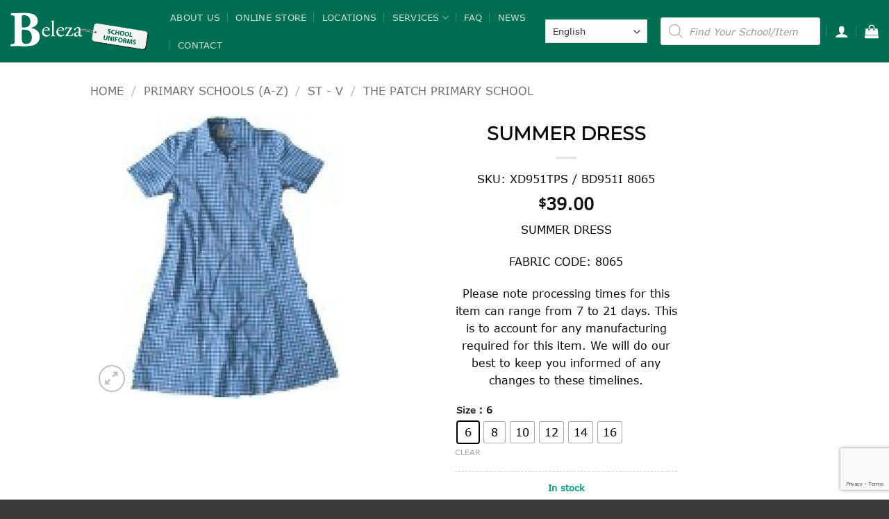

--- FILE ---
content_type: text/html; charset=utf-8
request_url: https://www.google.com/recaptcha/api2/anchor?ar=1&k=6LcaEqAmAAAAADGFl-4v8QDpMvvv8tpCgOIs0K6V&co=aHR0cHM6Ly9iZWxlemEuY29tLmF1OjQ0Mw..&hl=en&v=PoyoqOPhxBO7pBk68S4YbpHZ&size=invisible&anchor-ms=20000&execute-ms=30000&cb=6qwedeqnlmcy
body_size: 48926
content:
<!DOCTYPE HTML><html dir="ltr" lang="en"><head><meta http-equiv="Content-Type" content="text/html; charset=UTF-8">
<meta http-equiv="X-UA-Compatible" content="IE=edge">
<title>reCAPTCHA</title>
<style type="text/css">
/* cyrillic-ext */
@font-face {
  font-family: 'Roboto';
  font-style: normal;
  font-weight: 400;
  font-stretch: 100%;
  src: url(//fonts.gstatic.com/s/roboto/v48/KFO7CnqEu92Fr1ME7kSn66aGLdTylUAMa3GUBHMdazTgWw.woff2) format('woff2');
  unicode-range: U+0460-052F, U+1C80-1C8A, U+20B4, U+2DE0-2DFF, U+A640-A69F, U+FE2E-FE2F;
}
/* cyrillic */
@font-face {
  font-family: 'Roboto';
  font-style: normal;
  font-weight: 400;
  font-stretch: 100%;
  src: url(//fonts.gstatic.com/s/roboto/v48/KFO7CnqEu92Fr1ME7kSn66aGLdTylUAMa3iUBHMdazTgWw.woff2) format('woff2');
  unicode-range: U+0301, U+0400-045F, U+0490-0491, U+04B0-04B1, U+2116;
}
/* greek-ext */
@font-face {
  font-family: 'Roboto';
  font-style: normal;
  font-weight: 400;
  font-stretch: 100%;
  src: url(//fonts.gstatic.com/s/roboto/v48/KFO7CnqEu92Fr1ME7kSn66aGLdTylUAMa3CUBHMdazTgWw.woff2) format('woff2');
  unicode-range: U+1F00-1FFF;
}
/* greek */
@font-face {
  font-family: 'Roboto';
  font-style: normal;
  font-weight: 400;
  font-stretch: 100%;
  src: url(//fonts.gstatic.com/s/roboto/v48/KFO7CnqEu92Fr1ME7kSn66aGLdTylUAMa3-UBHMdazTgWw.woff2) format('woff2');
  unicode-range: U+0370-0377, U+037A-037F, U+0384-038A, U+038C, U+038E-03A1, U+03A3-03FF;
}
/* math */
@font-face {
  font-family: 'Roboto';
  font-style: normal;
  font-weight: 400;
  font-stretch: 100%;
  src: url(//fonts.gstatic.com/s/roboto/v48/KFO7CnqEu92Fr1ME7kSn66aGLdTylUAMawCUBHMdazTgWw.woff2) format('woff2');
  unicode-range: U+0302-0303, U+0305, U+0307-0308, U+0310, U+0312, U+0315, U+031A, U+0326-0327, U+032C, U+032F-0330, U+0332-0333, U+0338, U+033A, U+0346, U+034D, U+0391-03A1, U+03A3-03A9, U+03B1-03C9, U+03D1, U+03D5-03D6, U+03F0-03F1, U+03F4-03F5, U+2016-2017, U+2034-2038, U+203C, U+2040, U+2043, U+2047, U+2050, U+2057, U+205F, U+2070-2071, U+2074-208E, U+2090-209C, U+20D0-20DC, U+20E1, U+20E5-20EF, U+2100-2112, U+2114-2115, U+2117-2121, U+2123-214F, U+2190, U+2192, U+2194-21AE, U+21B0-21E5, U+21F1-21F2, U+21F4-2211, U+2213-2214, U+2216-22FF, U+2308-230B, U+2310, U+2319, U+231C-2321, U+2336-237A, U+237C, U+2395, U+239B-23B7, U+23D0, U+23DC-23E1, U+2474-2475, U+25AF, U+25B3, U+25B7, U+25BD, U+25C1, U+25CA, U+25CC, U+25FB, U+266D-266F, U+27C0-27FF, U+2900-2AFF, U+2B0E-2B11, U+2B30-2B4C, U+2BFE, U+3030, U+FF5B, U+FF5D, U+1D400-1D7FF, U+1EE00-1EEFF;
}
/* symbols */
@font-face {
  font-family: 'Roboto';
  font-style: normal;
  font-weight: 400;
  font-stretch: 100%;
  src: url(//fonts.gstatic.com/s/roboto/v48/KFO7CnqEu92Fr1ME7kSn66aGLdTylUAMaxKUBHMdazTgWw.woff2) format('woff2');
  unicode-range: U+0001-000C, U+000E-001F, U+007F-009F, U+20DD-20E0, U+20E2-20E4, U+2150-218F, U+2190, U+2192, U+2194-2199, U+21AF, U+21E6-21F0, U+21F3, U+2218-2219, U+2299, U+22C4-22C6, U+2300-243F, U+2440-244A, U+2460-24FF, U+25A0-27BF, U+2800-28FF, U+2921-2922, U+2981, U+29BF, U+29EB, U+2B00-2BFF, U+4DC0-4DFF, U+FFF9-FFFB, U+10140-1018E, U+10190-1019C, U+101A0, U+101D0-101FD, U+102E0-102FB, U+10E60-10E7E, U+1D2C0-1D2D3, U+1D2E0-1D37F, U+1F000-1F0FF, U+1F100-1F1AD, U+1F1E6-1F1FF, U+1F30D-1F30F, U+1F315, U+1F31C, U+1F31E, U+1F320-1F32C, U+1F336, U+1F378, U+1F37D, U+1F382, U+1F393-1F39F, U+1F3A7-1F3A8, U+1F3AC-1F3AF, U+1F3C2, U+1F3C4-1F3C6, U+1F3CA-1F3CE, U+1F3D4-1F3E0, U+1F3ED, U+1F3F1-1F3F3, U+1F3F5-1F3F7, U+1F408, U+1F415, U+1F41F, U+1F426, U+1F43F, U+1F441-1F442, U+1F444, U+1F446-1F449, U+1F44C-1F44E, U+1F453, U+1F46A, U+1F47D, U+1F4A3, U+1F4B0, U+1F4B3, U+1F4B9, U+1F4BB, U+1F4BF, U+1F4C8-1F4CB, U+1F4D6, U+1F4DA, U+1F4DF, U+1F4E3-1F4E6, U+1F4EA-1F4ED, U+1F4F7, U+1F4F9-1F4FB, U+1F4FD-1F4FE, U+1F503, U+1F507-1F50B, U+1F50D, U+1F512-1F513, U+1F53E-1F54A, U+1F54F-1F5FA, U+1F610, U+1F650-1F67F, U+1F687, U+1F68D, U+1F691, U+1F694, U+1F698, U+1F6AD, U+1F6B2, U+1F6B9-1F6BA, U+1F6BC, U+1F6C6-1F6CF, U+1F6D3-1F6D7, U+1F6E0-1F6EA, U+1F6F0-1F6F3, U+1F6F7-1F6FC, U+1F700-1F7FF, U+1F800-1F80B, U+1F810-1F847, U+1F850-1F859, U+1F860-1F887, U+1F890-1F8AD, U+1F8B0-1F8BB, U+1F8C0-1F8C1, U+1F900-1F90B, U+1F93B, U+1F946, U+1F984, U+1F996, U+1F9E9, U+1FA00-1FA6F, U+1FA70-1FA7C, U+1FA80-1FA89, U+1FA8F-1FAC6, U+1FACE-1FADC, U+1FADF-1FAE9, U+1FAF0-1FAF8, U+1FB00-1FBFF;
}
/* vietnamese */
@font-face {
  font-family: 'Roboto';
  font-style: normal;
  font-weight: 400;
  font-stretch: 100%;
  src: url(//fonts.gstatic.com/s/roboto/v48/KFO7CnqEu92Fr1ME7kSn66aGLdTylUAMa3OUBHMdazTgWw.woff2) format('woff2');
  unicode-range: U+0102-0103, U+0110-0111, U+0128-0129, U+0168-0169, U+01A0-01A1, U+01AF-01B0, U+0300-0301, U+0303-0304, U+0308-0309, U+0323, U+0329, U+1EA0-1EF9, U+20AB;
}
/* latin-ext */
@font-face {
  font-family: 'Roboto';
  font-style: normal;
  font-weight: 400;
  font-stretch: 100%;
  src: url(//fonts.gstatic.com/s/roboto/v48/KFO7CnqEu92Fr1ME7kSn66aGLdTylUAMa3KUBHMdazTgWw.woff2) format('woff2');
  unicode-range: U+0100-02BA, U+02BD-02C5, U+02C7-02CC, U+02CE-02D7, U+02DD-02FF, U+0304, U+0308, U+0329, U+1D00-1DBF, U+1E00-1E9F, U+1EF2-1EFF, U+2020, U+20A0-20AB, U+20AD-20C0, U+2113, U+2C60-2C7F, U+A720-A7FF;
}
/* latin */
@font-face {
  font-family: 'Roboto';
  font-style: normal;
  font-weight: 400;
  font-stretch: 100%;
  src: url(//fonts.gstatic.com/s/roboto/v48/KFO7CnqEu92Fr1ME7kSn66aGLdTylUAMa3yUBHMdazQ.woff2) format('woff2');
  unicode-range: U+0000-00FF, U+0131, U+0152-0153, U+02BB-02BC, U+02C6, U+02DA, U+02DC, U+0304, U+0308, U+0329, U+2000-206F, U+20AC, U+2122, U+2191, U+2193, U+2212, U+2215, U+FEFF, U+FFFD;
}
/* cyrillic-ext */
@font-face {
  font-family: 'Roboto';
  font-style: normal;
  font-weight: 500;
  font-stretch: 100%;
  src: url(//fonts.gstatic.com/s/roboto/v48/KFO7CnqEu92Fr1ME7kSn66aGLdTylUAMa3GUBHMdazTgWw.woff2) format('woff2');
  unicode-range: U+0460-052F, U+1C80-1C8A, U+20B4, U+2DE0-2DFF, U+A640-A69F, U+FE2E-FE2F;
}
/* cyrillic */
@font-face {
  font-family: 'Roboto';
  font-style: normal;
  font-weight: 500;
  font-stretch: 100%;
  src: url(//fonts.gstatic.com/s/roboto/v48/KFO7CnqEu92Fr1ME7kSn66aGLdTylUAMa3iUBHMdazTgWw.woff2) format('woff2');
  unicode-range: U+0301, U+0400-045F, U+0490-0491, U+04B0-04B1, U+2116;
}
/* greek-ext */
@font-face {
  font-family: 'Roboto';
  font-style: normal;
  font-weight: 500;
  font-stretch: 100%;
  src: url(//fonts.gstatic.com/s/roboto/v48/KFO7CnqEu92Fr1ME7kSn66aGLdTylUAMa3CUBHMdazTgWw.woff2) format('woff2');
  unicode-range: U+1F00-1FFF;
}
/* greek */
@font-face {
  font-family: 'Roboto';
  font-style: normal;
  font-weight: 500;
  font-stretch: 100%;
  src: url(//fonts.gstatic.com/s/roboto/v48/KFO7CnqEu92Fr1ME7kSn66aGLdTylUAMa3-UBHMdazTgWw.woff2) format('woff2');
  unicode-range: U+0370-0377, U+037A-037F, U+0384-038A, U+038C, U+038E-03A1, U+03A3-03FF;
}
/* math */
@font-face {
  font-family: 'Roboto';
  font-style: normal;
  font-weight: 500;
  font-stretch: 100%;
  src: url(//fonts.gstatic.com/s/roboto/v48/KFO7CnqEu92Fr1ME7kSn66aGLdTylUAMawCUBHMdazTgWw.woff2) format('woff2');
  unicode-range: U+0302-0303, U+0305, U+0307-0308, U+0310, U+0312, U+0315, U+031A, U+0326-0327, U+032C, U+032F-0330, U+0332-0333, U+0338, U+033A, U+0346, U+034D, U+0391-03A1, U+03A3-03A9, U+03B1-03C9, U+03D1, U+03D5-03D6, U+03F0-03F1, U+03F4-03F5, U+2016-2017, U+2034-2038, U+203C, U+2040, U+2043, U+2047, U+2050, U+2057, U+205F, U+2070-2071, U+2074-208E, U+2090-209C, U+20D0-20DC, U+20E1, U+20E5-20EF, U+2100-2112, U+2114-2115, U+2117-2121, U+2123-214F, U+2190, U+2192, U+2194-21AE, U+21B0-21E5, U+21F1-21F2, U+21F4-2211, U+2213-2214, U+2216-22FF, U+2308-230B, U+2310, U+2319, U+231C-2321, U+2336-237A, U+237C, U+2395, U+239B-23B7, U+23D0, U+23DC-23E1, U+2474-2475, U+25AF, U+25B3, U+25B7, U+25BD, U+25C1, U+25CA, U+25CC, U+25FB, U+266D-266F, U+27C0-27FF, U+2900-2AFF, U+2B0E-2B11, U+2B30-2B4C, U+2BFE, U+3030, U+FF5B, U+FF5D, U+1D400-1D7FF, U+1EE00-1EEFF;
}
/* symbols */
@font-face {
  font-family: 'Roboto';
  font-style: normal;
  font-weight: 500;
  font-stretch: 100%;
  src: url(//fonts.gstatic.com/s/roboto/v48/KFO7CnqEu92Fr1ME7kSn66aGLdTylUAMaxKUBHMdazTgWw.woff2) format('woff2');
  unicode-range: U+0001-000C, U+000E-001F, U+007F-009F, U+20DD-20E0, U+20E2-20E4, U+2150-218F, U+2190, U+2192, U+2194-2199, U+21AF, U+21E6-21F0, U+21F3, U+2218-2219, U+2299, U+22C4-22C6, U+2300-243F, U+2440-244A, U+2460-24FF, U+25A0-27BF, U+2800-28FF, U+2921-2922, U+2981, U+29BF, U+29EB, U+2B00-2BFF, U+4DC0-4DFF, U+FFF9-FFFB, U+10140-1018E, U+10190-1019C, U+101A0, U+101D0-101FD, U+102E0-102FB, U+10E60-10E7E, U+1D2C0-1D2D3, U+1D2E0-1D37F, U+1F000-1F0FF, U+1F100-1F1AD, U+1F1E6-1F1FF, U+1F30D-1F30F, U+1F315, U+1F31C, U+1F31E, U+1F320-1F32C, U+1F336, U+1F378, U+1F37D, U+1F382, U+1F393-1F39F, U+1F3A7-1F3A8, U+1F3AC-1F3AF, U+1F3C2, U+1F3C4-1F3C6, U+1F3CA-1F3CE, U+1F3D4-1F3E0, U+1F3ED, U+1F3F1-1F3F3, U+1F3F5-1F3F7, U+1F408, U+1F415, U+1F41F, U+1F426, U+1F43F, U+1F441-1F442, U+1F444, U+1F446-1F449, U+1F44C-1F44E, U+1F453, U+1F46A, U+1F47D, U+1F4A3, U+1F4B0, U+1F4B3, U+1F4B9, U+1F4BB, U+1F4BF, U+1F4C8-1F4CB, U+1F4D6, U+1F4DA, U+1F4DF, U+1F4E3-1F4E6, U+1F4EA-1F4ED, U+1F4F7, U+1F4F9-1F4FB, U+1F4FD-1F4FE, U+1F503, U+1F507-1F50B, U+1F50D, U+1F512-1F513, U+1F53E-1F54A, U+1F54F-1F5FA, U+1F610, U+1F650-1F67F, U+1F687, U+1F68D, U+1F691, U+1F694, U+1F698, U+1F6AD, U+1F6B2, U+1F6B9-1F6BA, U+1F6BC, U+1F6C6-1F6CF, U+1F6D3-1F6D7, U+1F6E0-1F6EA, U+1F6F0-1F6F3, U+1F6F7-1F6FC, U+1F700-1F7FF, U+1F800-1F80B, U+1F810-1F847, U+1F850-1F859, U+1F860-1F887, U+1F890-1F8AD, U+1F8B0-1F8BB, U+1F8C0-1F8C1, U+1F900-1F90B, U+1F93B, U+1F946, U+1F984, U+1F996, U+1F9E9, U+1FA00-1FA6F, U+1FA70-1FA7C, U+1FA80-1FA89, U+1FA8F-1FAC6, U+1FACE-1FADC, U+1FADF-1FAE9, U+1FAF0-1FAF8, U+1FB00-1FBFF;
}
/* vietnamese */
@font-face {
  font-family: 'Roboto';
  font-style: normal;
  font-weight: 500;
  font-stretch: 100%;
  src: url(//fonts.gstatic.com/s/roboto/v48/KFO7CnqEu92Fr1ME7kSn66aGLdTylUAMa3OUBHMdazTgWw.woff2) format('woff2');
  unicode-range: U+0102-0103, U+0110-0111, U+0128-0129, U+0168-0169, U+01A0-01A1, U+01AF-01B0, U+0300-0301, U+0303-0304, U+0308-0309, U+0323, U+0329, U+1EA0-1EF9, U+20AB;
}
/* latin-ext */
@font-face {
  font-family: 'Roboto';
  font-style: normal;
  font-weight: 500;
  font-stretch: 100%;
  src: url(//fonts.gstatic.com/s/roboto/v48/KFO7CnqEu92Fr1ME7kSn66aGLdTylUAMa3KUBHMdazTgWw.woff2) format('woff2');
  unicode-range: U+0100-02BA, U+02BD-02C5, U+02C7-02CC, U+02CE-02D7, U+02DD-02FF, U+0304, U+0308, U+0329, U+1D00-1DBF, U+1E00-1E9F, U+1EF2-1EFF, U+2020, U+20A0-20AB, U+20AD-20C0, U+2113, U+2C60-2C7F, U+A720-A7FF;
}
/* latin */
@font-face {
  font-family: 'Roboto';
  font-style: normal;
  font-weight: 500;
  font-stretch: 100%;
  src: url(//fonts.gstatic.com/s/roboto/v48/KFO7CnqEu92Fr1ME7kSn66aGLdTylUAMa3yUBHMdazQ.woff2) format('woff2');
  unicode-range: U+0000-00FF, U+0131, U+0152-0153, U+02BB-02BC, U+02C6, U+02DA, U+02DC, U+0304, U+0308, U+0329, U+2000-206F, U+20AC, U+2122, U+2191, U+2193, U+2212, U+2215, U+FEFF, U+FFFD;
}
/* cyrillic-ext */
@font-face {
  font-family: 'Roboto';
  font-style: normal;
  font-weight: 900;
  font-stretch: 100%;
  src: url(//fonts.gstatic.com/s/roboto/v48/KFO7CnqEu92Fr1ME7kSn66aGLdTylUAMa3GUBHMdazTgWw.woff2) format('woff2');
  unicode-range: U+0460-052F, U+1C80-1C8A, U+20B4, U+2DE0-2DFF, U+A640-A69F, U+FE2E-FE2F;
}
/* cyrillic */
@font-face {
  font-family: 'Roboto';
  font-style: normal;
  font-weight: 900;
  font-stretch: 100%;
  src: url(//fonts.gstatic.com/s/roboto/v48/KFO7CnqEu92Fr1ME7kSn66aGLdTylUAMa3iUBHMdazTgWw.woff2) format('woff2');
  unicode-range: U+0301, U+0400-045F, U+0490-0491, U+04B0-04B1, U+2116;
}
/* greek-ext */
@font-face {
  font-family: 'Roboto';
  font-style: normal;
  font-weight: 900;
  font-stretch: 100%;
  src: url(//fonts.gstatic.com/s/roboto/v48/KFO7CnqEu92Fr1ME7kSn66aGLdTylUAMa3CUBHMdazTgWw.woff2) format('woff2');
  unicode-range: U+1F00-1FFF;
}
/* greek */
@font-face {
  font-family: 'Roboto';
  font-style: normal;
  font-weight: 900;
  font-stretch: 100%;
  src: url(//fonts.gstatic.com/s/roboto/v48/KFO7CnqEu92Fr1ME7kSn66aGLdTylUAMa3-UBHMdazTgWw.woff2) format('woff2');
  unicode-range: U+0370-0377, U+037A-037F, U+0384-038A, U+038C, U+038E-03A1, U+03A3-03FF;
}
/* math */
@font-face {
  font-family: 'Roboto';
  font-style: normal;
  font-weight: 900;
  font-stretch: 100%;
  src: url(//fonts.gstatic.com/s/roboto/v48/KFO7CnqEu92Fr1ME7kSn66aGLdTylUAMawCUBHMdazTgWw.woff2) format('woff2');
  unicode-range: U+0302-0303, U+0305, U+0307-0308, U+0310, U+0312, U+0315, U+031A, U+0326-0327, U+032C, U+032F-0330, U+0332-0333, U+0338, U+033A, U+0346, U+034D, U+0391-03A1, U+03A3-03A9, U+03B1-03C9, U+03D1, U+03D5-03D6, U+03F0-03F1, U+03F4-03F5, U+2016-2017, U+2034-2038, U+203C, U+2040, U+2043, U+2047, U+2050, U+2057, U+205F, U+2070-2071, U+2074-208E, U+2090-209C, U+20D0-20DC, U+20E1, U+20E5-20EF, U+2100-2112, U+2114-2115, U+2117-2121, U+2123-214F, U+2190, U+2192, U+2194-21AE, U+21B0-21E5, U+21F1-21F2, U+21F4-2211, U+2213-2214, U+2216-22FF, U+2308-230B, U+2310, U+2319, U+231C-2321, U+2336-237A, U+237C, U+2395, U+239B-23B7, U+23D0, U+23DC-23E1, U+2474-2475, U+25AF, U+25B3, U+25B7, U+25BD, U+25C1, U+25CA, U+25CC, U+25FB, U+266D-266F, U+27C0-27FF, U+2900-2AFF, U+2B0E-2B11, U+2B30-2B4C, U+2BFE, U+3030, U+FF5B, U+FF5D, U+1D400-1D7FF, U+1EE00-1EEFF;
}
/* symbols */
@font-face {
  font-family: 'Roboto';
  font-style: normal;
  font-weight: 900;
  font-stretch: 100%;
  src: url(//fonts.gstatic.com/s/roboto/v48/KFO7CnqEu92Fr1ME7kSn66aGLdTylUAMaxKUBHMdazTgWw.woff2) format('woff2');
  unicode-range: U+0001-000C, U+000E-001F, U+007F-009F, U+20DD-20E0, U+20E2-20E4, U+2150-218F, U+2190, U+2192, U+2194-2199, U+21AF, U+21E6-21F0, U+21F3, U+2218-2219, U+2299, U+22C4-22C6, U+2300-243F, U+2440-244A, U+2460-24FF, U+25A0-27BF, U+2800-28FF, U+2921-2922, U+2981, U+29BF, U+29EB, U+2B00-2BFF, U+4DC0-4DFF, U+FFF9-FFFB, U+10140-1018E, U+10190-1019C, U+101A0, U+101D0-101FD, U+102E0-102FB, U+10E60-10E7E, U+1D2C0-1D2D3, U+1D2E0-1D37F, U+1F000-1F0FF, U+1F100-1F1AD, U+1F1E6-1F1FF, U+1F30D-1F30F, U+1F315, U+1F31C, U+1F31E, U+1F320-1F32C, U+1F336, U+1F378, U+1F37D, U+1F382, U+1F393-1F39F, U+1F3A7-1F3A8, U+1F3AC-1F3AF, U+1F3C2, U+1F3C4-1F3C6, U+1F3CA-1F3CE, U+1F3D4-1F3E0, U+1F3ED, U+1F3F1-1F3F3, U+1F3F5-1F3F7, U+1F408, U+1F415, U+1F41F, U+1F426, U+1F43F, U+1F441-1F442, U+1F444, U+1F446-1F449, U+1F44C-1F44E, U+1F453, U+1F46A, U+1F47D, U+1F4A3, U+1F4B0, U+1F4B3, U+1F4B9, U+1F4BB, U+1F4BF, U+1F4C8-1F4CB, U+1F4D6, U+1F4DA, U+1F4DF, U+1F4E3-1F4E6, U+1F4EA-1F4ED, U+1F4F7, U+1F4F9-1F4FB, U+1F4FD-1F4FE, U+1F503, U+1F507-1F50B, U+1F50D, U+1F512-1F513, U+1F53E-1F54A, U+1F54F-1F5FA, U+1F610, U+1F650-1F67F, U+1F687, U+1F68D, U+1F691, U+1F694, U+1F698, U+1F6AD, U+1F6B2, U+1F6B9-1F6BA, U+1F6BC, U+1F6C6-1F6CF, U+1F6D3-1F6D7, U+1F6E0-1F6EA, U+1F6F0-1F6F3, U+1F6F7-1F6FC, U+1F700-1F7FF, U+1F800-1F80B, U+1F810-1F847, U+1F850-1F859, U+1F860-1F887, U+1F890-1F8AD, U+1F8B0-1F8BB, U+1F8C0-1F8C1, U+1F900-1F90B, U+1F93B, U+1F946, U+1F984, U+1F996, U+1F9E9, U+1FA00-1FA6F, U+1FA70-1FA7C, U+1FA80-1FA89, U+1FA8F-1FAC6, U+1FACE-1FADC, U+1FADF-1FAE9, U+1FAF0-1FAF8, U+1FB00-1FBFF;
}
/* vietnamese */
@font-face {
  font-family: 'Roboto';
  font-style: normal;
  font-weight: 900;
  font-stretch: 100%;
  src: url(//fonts.gstatic.com/s/roboto/v48/KFO7CnqEu92Fr1ME7kSn66aGLdTylUAMa3OUBHMdazTgWw.woff2) format('woff2');
  unicode-range: U+0102-0103, U+0110-0111, U+0128-0129, U+0168-0169, U+01A0-01A1, U+01AF-01B0, U+0300-0301, U+0303-0304, U+0308-0309, U+0323, U+0329, U+1EA0-1EF9, U+20AB;
}
/* latin-ext */
@font-face {
  font-family: 'Roboto';
  font-style: normal;
  font-weight: 900;
  font-stretch: 100%;
  src: url(//fonts.gstatic.com/s/roboto/v48/KFO7CnqEu92Fr1ME7kSn66aGLdTylUAMa3KUBHMdazTgWw.woff2) format('woff2');
  unicode-range: U+0100-02BA, U+02BD-02C5, U+02C7-02CC, U+02CE-02D7, U+02DD-02FF, U+0304, U+0308, U+0329, U+1D00-1DBF, U+1E00-1E9F, U+1EF2-1EFF, U+2020, U+20A0-20AB, U+20AD-20C0, U+2113, U+2C60-2C7F, U+A720-A7FF;
}
/* latin */
@font-face {
  font-family: 'Roboto';
  font-style: normal;
  font-weight: 900;
  font-stretch: 100%;
  src: url(//fonts.gstatic.com/s/roboto/v48/KFO7CnqEu92Fr1ME7kSn66aGLdTylUAMa3yUBHMdazQ.woff2) format('woff2');
  unicode-range: U+0000-00FF, U+0131, U+0152-0153, U+02BB-02BC, U+02C6, U+02DA, U+02DC, U+0304, U+0308, U+0329, U+2000-206F, U+20AC, U+2122, U+2191, U+2193, U+2212, U+2215, U+FEFF, U+FFFD;
}

</style>
<link rel="stylesheet" type="text/css" href="https://www.gstatic.com/recaptcha/releases/PoyoqOPhxBO7pBk68S4YbpHZ/styles__ltr.css">
<script nonce="jH14aNTk0BDcuJY27EmcsA" type="text/javascript">window['__recaptcha_api'] = 'https://www.google.com/recaptcha/api2/';</script>
<script type="text/javascript" src="https://www.gstatic.com/recaptcha/releases/PoyoqOPhxBO7pBk68S4YbpHZ/recaptcha__en.js" nonce="jH14aNTk0BDcuJY27EmcsA">
      
    </script></head>
<body><div id="rc-anchor-alert" class="rc-anchor-alert"></div>
<input type="hidden" id="recaptcha-token" value="[base64]">
<script type="text/javascript" nonce="jH14aNTk0BDcuJY27EmcsA">
      recaptcha.anchor.Main.init("[\x22ainput\x22,[\x22bgdata\x22,\x22\x22,\[base64]/[base64]/[base64]/ZyhXLGgpOnEoW04sMjEsbF0sVywwKSxoKSxmYWxzZSxmYWxzZSl9Y2F0Y2goayl7RygzNTgsVyk/[base64]/[base64]/[base64]/[base64]/[base64]/[base64]/[base64]/bmV3IEJbT10oRFswXSk6dz09Mj9uZXcgQltPXShEWzBdLERbMV0pOnc9PTM/bmV3IEJbT10oRFswXSxEWzFdLERbMl0pOnc9PTQ/[base64]/[base64]/[base64]/[base64]/[base64]\\u003d\x22,\[base64]\x22,\x22woo/w70uBFhqADptXVxEw6h1wpzCtMKcwpbCqDXDrsKow63DvHt9w55Xw6Nuw53Dmw7Dn8KEw5vChsOww6zCnBMlQ8KAVsKFw5FuQ8KnwrXDmsOnJsOvb8KdwrrCjUonw69cw5/[base64]/CvcOjw7/CkjDDhsOGDsOyEsKBw50ccUU7w7lhwoksVRzDt3fCk1/DrBvCriDCgsKPNMOIw6gSwo7DnmfDm8Kiwr1IwrXDvsOcM1ZWAMOMIcKewpczwpQPw5YwHVXDgyfDlsOSUD7CocOgbURIw6VjSsKnw7Anw5x1ZEQdw7zDhx7Dhi3Do8OVLcOlHWjDkDd8VMK7w4jDiMOjworCvCtmBDrDuWDCtcOmw4/[base64]/DiRtCFGcRJm3Cr1PDjsOSw5N8woQ5N8KNwoXCu8Okw5ssw5l1w54UwpRqwrxoAMOuGMKrKsOATcKSw5UPDMOGdMOvwr3DgRXCqMOJA1bCr8Oww5dWwpV+UXhSTSfDjHVTwo3CrMO2ZVMQwqPCgCPDkxgNfMKBTV97UxEAO8KKa1dqB8OLMMOTYnjDn8OdV2/DiMK/wqtTZUXCnsKYwqjDkWzDk33DtH5Aw6fCrMKgLMOaV8KpVV3DpMOdYMOXwq3Cry7CuT91wobCrsKcw6XCoXPDiSDDssOAG8K5IVJIDMKBw5XDkcKvwospw4jDrMOsZsOJw4BuwpwWVhvDlcKlw5k/TyNUwpxCOSfCtT7CqiPCmglaw7YpTsKhwoPDlgpGwpxqKXDDjw7Ch8KvJ2Vjw7A3YMKxwo0RSsKBw4AqGU3CsXLDsgBzwonDs8O/w4IKw6JeFi3Ds8Obw7XDnSI8wqHCuBrDtcK1CGhaw7BbCMOQw4NbMMOCUcK7VsKZwr/Ck8K2wrALP8KuwqonTSLCoxQ7DCTDlC9zScK5BcOiIicew61aw4/[base64]/CmzbCkCo/RMOLRcOQw7svHzoVMsKewpLClBg7R8KDwr5gIsK7LMOEwpMbwosVwpwww6/DkWbCjsORRMKKOcOYFjvDhMKwwqVXW3bDkmtSw7t8w7rDilknw4ASbWxCTW3ChzQlA8OTIsOkw7F7XsOTw4nCqMOwwrIBBSTCjcK+w63Du8KZd8K9AyVAK2cLw7ccwqIHwrh0wqLCnULCpMK/w6pxwqA+PsKOF1jCqWoNwprCncKlwrPChC/CnkMdccKtZ8KNKsO/csK+AFbDng4NIRANe2DDmApYworCicOpfMKiw5BVQcKbMMK3EsOAW1YzHCNnbXLCs0ZTw6NHw6XDgQZsLsKUworCpsOTOMOrw4ltDxISbMOSw4zCqlDDjG3CkcOKShB8w6BMw4VLd8OoZBDCtcOew6nCuhLCukolw7/DkEfDqBLCngQSw6/DscO5woVcw7YQRcKHNn7ChsKFRsKywojDizo8w4XDgsKXE2c2fcKyIkgIE8OIdTHChMKbw4vDnTgTbjJdw7fCqsKbwpd3wrPDjQnCnCglwq/CkwkKw6tXdjB2ZVnCr8Osw4nDtMKUwqFtAAHDtBYPwoYyFsOQR8OmwqHCgAlWeiLCmj3CqGs/[base64]/X8O4HxV8a8KNXUTDq1YTWcO0w5YCw4PCm8OmQ8KLw6jDs8Kcwr8XCh3ChsKwwpbChnDCulsmwoM6w7hEw4LDokzDu8OdTMK9w4QPNMKcT8KcwoVNN8O/w4lqw57DnMKDw67CmRPCjXFIS8OUw5ARGBbCv8K3BMKcT8OqbR0ra0/Cv8OwfywNScOwcMOiw69cECHDilUdLjpawrhxw4kVYsKTScOjw6fDqgzCplRbT1zDnhDDmsKOHcKDaTQNw6oMWwfCs2VMwqccw4vDh8K3K0zCnVPDpcKUT8OCcMOFwr8uUcOdesOyZ0/CuSEEIcKRwrPCkzZLw5PDg8O6K8K9C8K+QmpVw49aw5tfw7EEGBUNWGTCnSrDj8OaMhJGw5rCucOww7PDhipawpM/wpHDoU/[base64]/SATCoAjDvFYFS8KHdMK2ZMKHw4XDnhgmw55weDLCoSkZw680Ch7DmsKtw5HDo8KAwr7DtiFgw5/Cn8OhB8Oiw5Fzwq4TGMK5w4pfCcKqwqTDgXDCjMKyw7/CnBcoHMKewoJ2Ex3DssKwNGbDqsOQEFtWbQLDpE/[base64]/WMOtw45Cw53DocKQwo3Ck8Khw77CoF9bdj4lOgtEcgBtw4LChMKHFcKfVj/[base64]/Ci8OjLcObEi7CogpbBRXDvXXDn8OcX8O7GhQoa1nDlcOkwpPDrw/ChRo6wqXCsQfCrcKWw6TDl8OkE8OQw6TDu8Kgai4XJcKVw7bCvUFWwqrDgx7DtcKnEgPDmBcSf1kaw73CrH3CtsKxwr7DlEB/w5I8w78vw7Q6dl/CkzrDhcKTwpzDkMKRZMO5YHplPS/DiMKXQh/[base64]/CuWXCrnLDiVohwpI9FcKFw5PDgsKSwqNIYmrCgFNfPUvDi8OlTcKtdixbw5chdcOfX8OWwr/Cu8OuEy3DisKmwojDqQ9EwrHCvsOZK8OBVMKfJz7CqcOQcsOTbDkiw6QQw6rChsO1O8KfYsONwofCqSLChFchw5XDnxrDrSxkwpLCgy89w7pyeE0ew5wNw4kKGH/[base64]/[base64]/I8OobTLDucO0w6cTw6PCocOPAsK+wpcVbMKWZHHDgVLCsXzChF5Pw6wEeQlQZ0XDmB10FcO2wp9Kw6PCu8OAwpbCnlYaK8OWRcOkBXZXI8OWw60RwoHCgjR1wpA9wopEwpzClTxWPDB9HcKWwpTCrB/[base64]/Cg8Oyw7YSw4wiWsK5GsKxDMOeesO6wpHCtMObw5PDolEzw5R9DVVfDDpHOMONWsKHa8OKUMORVlkGw6cCw4LDtsKvAsK+IMOzwpUZO8OAwoR+w57DkMO/[base64]/CgMKTEMOKNFRUOyYzTsOAQcOHwql3F3DCr8Ocwo8HJQUOw6ACUATCjkLDm1Mmw5TDlMK8TCrCrQ4eRsKrE8KAw4HDsi0aw5pvw6HCrgFAIMO5wo/[base64]/ColgVCBjDrMOBwpIPwqR1OMK8woTDs8KEwqnDrcOBwrPCvsKGL8OcwpHCqHnCgcKJwqEvRcKxA31NwrnCmMOZwozCnA7DomBRwr/DnHIbw6Rmw77Cm8O9bj7Dg8Odw7Zrw4TDmVUeAA3Crl7CqsKPw7XCh8OmSsK8w4UzP8Ogwr3DksOQeg3CkEvCgm9VwrXDhg3CvsKEGzZHLEbChMOaWsKWfgLDjC7CusKywq0PwqHDty/DiWhowrDDq2bCuwbCnsODVsKhw5TDnUAmA2HDnUoAAsOMeMOvVUAxMmbDvBIOblnDkQggw79rwqDCqMOoNcOgwrHCg8ORwrrCu2R6LcKeG2/CrQxgw6jDgcKlLWVaX8Oawr45w6J1LyPDpsOuDMKJcB3ChGTDu8OGw4B3ZyoXWFY0w7oEwqVywqzDiMKLw5nDiyrCsg9gTMKrw64fBRDCkcODwo5xCipkwr4JLsKGcQbCvRszw4LDhSjCvnQZIG4XPT/DoAwVwr/DncOFDkh2F8KOwoRxGcKww4jDvBMgLlNBScKJX8O1wo/DpcOow5cuw6nDgVXDg8K3w4R+w6Bgw40re0LDjWAtw4HDq0/DhsK1W8Khwp4YwpbCpsKGV8O5YsKowpJMYm3Clgx9KMKWY8OFOMKFwrISbk/[base64]/Ci2E1MFlWHlZ2acOxAQB3w6PDnMK1K3wdCMOJcShswrXCscKew6RIw5nDgiLDtizCncKhN0vDsX8+PGZVJ3wXw7Ubw5PDv3jCncK2wpPCiGsnwpjCjHlWw4jCqiMEMCLCqz3Dt8Knw75xwpzCnsOWw6fCv8Kww613HQsUIcK/Cnstw7bCk8OxLsOvAsOjH8KTw4PCuzFlAcOuacO6wo1mw53DkR7DuBTDnsO/w6TDmXZOG8OQCERNfhnCkcOAwpEww7vCrMOyPlnCoyQdGcOywqVWw7QNw7VGw5bDv8OFSnPCvcO7wq/CmmHCpMKfa8OQwrhFw77Dq1XCt8KKKsKBXFJGD8K/[base64]/DgGJXBcKyaDEVw5PDh8Ktw6JhwrZaNcO/[base64]/[base64]/CmU/[base64]/U3DDt8OLEMKRw4zDjF4COCRkAkTDhcOqw5TClMKcw7J3P8KjTW4uwrbClw8jw57Dr8KYSjXCocKlw5E8MFXDtkR3w7F1wr7CgE1tfMOdeR9wwqs9UMKDwooFwoIdesO6aMKyw4h1DQXDjg3CqsKHB8KIDMKrGMKfw5fDisKKwr05w4HDlX0Tw6/Dqi/Crixnw64SI8KzCDjCnMOGwqHDqsK1Q8KtU8OUMX4yw45AwpcVAcOhw7DDjC/[base64]/CqR/CjcOQw7s/wpBnAsOgwpfDtMKywrLCujAIwq7DrMO/PDMCwp3CnA1+SRNaw7bCn0IVO3TCuX7CnHHCqcO6wrDDo0XDhFHDssK2D3lRwrXDu8K+wpfDvsOtDMKDwoU3VTvDuxszwozDlXZzZcK7csOgCxjCusOxesOmU8KIwqVyw73Cl2TChsKIesKFZcObwoIlE8Omw7FEwqnDgcOYLlAEdcKsw71+WMK/WCbDusOhwpRgf8O/w6nDnwbCtisXwpcIwqdeW8KbcMKgGxbDq3R8bMKtwpTDlMKHw4jDsMKCw7zDtyrCokXCpcK4wq/Cv8K8w7HCghjDgMKbF8OcY3vDlMKowrbDscOFw6rCisObwr0SfsKTwrIkYAkywrIswqIeKcKvwojDt3HCi8K1w5TCocKOFkNrwqwdwqPDrMKbwqI3JMKfHF/Dp8OcwrLCtsOawqHCiCfDvhXCucOZw6nDpcOMwpwPwo5AJMOywrQPwoxZTsOYwqU1VcKVw5oaS8Kkwqx8w4Blw43CiFvDlUnCtkHCuMO/LMKdw4pMwqnCqcO7EsOhP2NUO8KJQE18WcO9ZcKyUMOWbsOvwp3DsDLDgMKYw5/DmzTDgAUBRBvCozo2w4Fqw7IhwoDCjADDoy7DvsKWT8O1wqlXwpDDs8K1w4DDkmtEa8KUAsKgw7DCncOkJwVLPHzCiVYowpDDvkF8w7DCvw7ClFFSw7sbUkbCmcOSwqEqwrnDhFR7OsKvRMKNAsKSaQd9P8KLbMOYw6RTVhrDrUjCjcKZY0xdNSdNwoA7BcKnw7Z/w67Co3VNw7zDk3DDqcKNw6/[base64]/DrCQ7w6/DhsOfNcK+wopsPRFkYzrCrMKVGGzDscO3PGoAwp/[base64]/CAUxwrM/dwjDlQIoDD7CsiFJwpdcwq5eHcKVPMO6wpXCvsOEbcKfwrBhFDZAOsKZwrjDrsKwwppow6Eaw7jCtsKBfsOiwrwiRcK1wqMdw5DChcOSw5UfBcKaLsOfXMOlw5pEw75Dw7lgw4DDkwYuw6/CncKjw7B+KMKNDhjChcKRXQ/CokPDn8OFwq/DrScJw5XCncO9bsOjYcOnwooHbUZTwqrDt8OOwp4VS0nDqcKNwpHCgGE/w6XDosO+V03Dl8OWBTXCu8O1biXDt3VEwr/CrgbDl3Ncw7FVO8KWAVMkwpPCosKKwpPCq8KMw4zCtmYIG8Kqw6nCm8KlKXJGw5DDhHBtw7zChUBkw4DCgcODFmTCnk3CisK5fExPw7vDrsOPw5ppwofCl8Oawo9Yw4/CusOJAmhfYyJRO8Krw7PDiVgTw70DM3PDqsO9QsObDcO1fRtxwr/[base64]/DisOqw5obw5vDuEdZIsKUwrlzw7HDpsO/w77Cqjsgw7HCgcKGw7h7wpZUJsOOw5HCtcO5N8OPEcOvw7/[base64]/[base64]/DvcOwwpZUICnDmsOuw6/CkMKpw5JWwpPDqcOUwpfDlVvCt8OGw4PDgxDDncK9w7PDpsKDBUfDksOvJMOmwqwafsKcOsKVDMKiN2kbwpMCCMOCHDPCnG7CnmLDlsOxbEjDn0bCq8O/w5DDomfCnsK2wocUES0XwqhLw60gwqLCo8ObSsOgIMKzGzPCjsOxEMOQUk5UwpPCpsOgwoDDoMK8wojDjsK7wp03wrHCjcOIesOUGMOIw6Bkw7Q/wqMmLk/CpcO6ZcOSwolLw6tdw4JgAXQfw4hEw7FSMcO/PG14w6/[base64]/DhMO5w400a8OfccKJBHUQw73DumZIwr9FfWvDs8OAK0Bxwphhw67CgsOfw4szwrDCjcOFTMKqw6cIaQ59FzVPT8OTIsOKwpsewo0dw5pOesO6WylrAigZw57CqS3DvMOmAAgISUUGw53CrmNbTGh0AVTDvG3CkQcMeHQPwq/Dp0DCoi1acGMNCHMsGsOswo8/YxXClMKvwqEvwrEIX8OaPsKuEhoTA8O5woRqwpJNw4XDvcOQRsKUL3zDnsOuIMKxwqfCtBtWw5/[base64]/CnlxiR0zDpMKECkZywrvCvMKuwrJBw5XDk8OOwq7CqUtOUEALwpUlwpLCpQR7w5MYw6ZSw4bDvsO3XsK1aMOMwrrCj8KywqPCi31kw4bCrsOSUgEAL8KaJyPCphbCpzrCoMKua8Kww7/[base64]/ClELCvMKwwpLCgRsqwojCp8KvwpQ9ZMOswr9PPGDDlWkYbcKrw7MVw5/CpMOUwqTDhMOUezDDncK1w77CswXDpcO8PsK/[base64]/CtxVJGMK4acKcwpMCw5EdK8OETjYAM3XCmAjDl8OUwp/Diydfw7bCnCLDgMK+MmzDlMOjLsKkwo47LUrDuiUpcxTDqsK3dcKOwpg3wqsPCDlLwozCpsKFJ8KSwo9RworCqcKZVcOgThEnwq8kMcKKwq/[base64]/[base64]/Cm8K5ScOrw7TDlsKgwqfCi8OnwrXCrjNkwpUCc0TCmQMMX2zDkhrDqsKow5nDnmInwq40w7MdwocPZ8KGTsO3MwTDjMKQw4NmCHpybsOEJBQ8R8KMwqB6asK0CcOKecK2WCjDrENwH8K7w6hNwoPDu8K4woHDm8KNUwciwqtbHcK2wqHCscK/B8KDRMKqw4x+w4tpw5nDolfCg8KFD0g0XVXDhHvCsEAud35XRV/DkQTDuFXDksOGe1IGdsKfwonDjnnDrTXDqMK4wrHCu8O1wrJIw6B3G2zDpV/[base64]/DnsKMMg3CmsKEVsOLeBZcVcO/Iz7CkyRGwqvDgi/DjE/[base64]/[base64]/CiENvQDMpATbDqHbCrMODQEcfw6xSAsOBA8KacsOTwqxKwqHCu1hbPyTCnxtEDmFJw6BldwDCusOQBHDCmmxPwrYRLBcMw47DmMODw4PCk8OLwolow5jClitAwp/Ds8OAw5zDicOEVwwEEsOMSgnCp8K/W8O0GC/CkBcaw4HDoMKNw4bClsK4wo9WI8OOfybDnsOqwrx3w6/DiU7DssO7T8KeA8OTRsORRGdqwo8UGcOqPlzCjsOAZwzCu2LDngA2RsOfw7Afwp5VwrFdw5d7wrlnw51CHQgEwphZw4hKXVLDnMOcC8KEVcOaIsKXaMOafHjDlAEQw7dEXSfCkcK6KFdOasKRQi/[base64]/Di0B2w7XCuxITw5YHOxLCoMKTw4/CsVvCgxJQSsKweyPCosORwrvCrsOOwoLCtlsvM8Kuw5x3cRTCiMOFwrwEdTQ+w4fCjcKiPMORw4l0MAjCq8KSwr0+w4xjdsKYw4HDj8OdwrHDjcOLXWbDpV5lF3XDp1pIRRodYMOHw4FhYcKIa8KmU8Omw6ktZcK/wogeGMKbVcKBU1J9wpzDssOpfsKhDTcPccKzb8OtwqrDoCBbdVVcwpBNwqHCt8KUw7E5AsOkEsOzw7wXw73DjcO3w506N8OMesOSXFDCvsKjw5oiw5xFKnhNaMKcwqAaw552w4VWZMOywpF3wqwYOcOdJsKxw7kvwrDCsCrDl8Kbw4nDisO/EhAmUsOzcBLClsKTwrtjwpPDl8O1C8Okwq/DqcKQw7wpGcKWw4R+bwXDuw8XVMKNw4HDgsOBw7U/TV/CvCbDkcOhBVDDmwB7RcKIOV7DgsOUDcOtH8O2wqN9PsO0w4TCh8OewobDtx5ALTnDrS4/w4tAw7UqQcK8wofCicKpw4k+w4/CoCwiw4PCjsO6wrPCqV1PwoECw4V1E8O4w5DCt3vCoWXCqcO5TsKsw7LDpcKFMsOfwrLDnMOxwpcPwqISXBfCrMKhVBctwr7DlcKYw5rDmsKOwoUKwqnDm8KHw6ERwrrCj8KywrLCn8K9LTIVZnbDnsK8LsOPJRDDiFgzOgfCuiZrw53Cqx/[base64]/DuMOoXHM1w5p9LMKODcO8KcOPHcK9MsOIwqHDhcOdAmTCijAhw4fCksO6QMKGw4xYwpPDpcOlBmxtUMOjw4vCt8ORbTA3TMOVwqN5wrLDkWvCh8O+wql6CMKsbMOVQMO6wozCocKmRzJBw5Rsw7EBwpnChWLCvsKYVMONw4/DjQAJwoM+wqEpwpEBwo/DuA3CvH/[base64]/DrlbDoBTChCLChsK/GMKVfsOoNsOhecKvfEAjawNqdsKgEmI3w57CqsOGWMKtwqR2w5MZw5HDlcOqwp4uwonDoH/CrMO7KsK7wr1cMBdXYhDCkA8tPjrDmwDCu0cCwqgTw4fCpzUQScOWA8OKRcK0w6fDu0hcP1TCk8ONwr0xw6I7wr3DlMKHw59kDElsDsKRZcOMwp1qw5pMwo1QVcKiwolhw5lxwr8vw4vDrcKcJcOMUzdDwp/DtcKMOsKyKRPCqcO/wrnCssK2wqAjVMKywrzCmw3DosKfw5DDnMOyYcOQwqTCs8OmQcKSwrbDvcO7LMOFwrFJKsKpwpfClMObesOfE8O2BjTDmXATw5F4w67CqcKeOsKww6fDrAodwrrCv8KuwpVNYCzCpcOUbsKGwpDCjV/[base64]/DsMO2w6Uww4DCjMOITcKyYMORHjDDhg/CscKmQzfCtMOGwpXDjcOZPmUmGHAqw7RNwpxrw4JawpBKVk7CimvCjjrCnXodVsOUEAYzwqQDwqbDvj7CgcO3wqhZbMK4diHDmx/DgsKbUErCtWDCtBMXa8ORUiAGGw7DlsOnwpwkwqUgf8OMw7HCoD3DmsOqw44Owp3CknPCpUgTNU/CkHc/D8KrD8K4eMOOTMOLZsOGdFLCp8KDZMO4woLDmcK4CsOww5xKJC7CtS7Drg7CqsOow40NMm/ClBfCgnh+w48Hw51dwrRsQDYNwr83MMKIwop/wrovF33CjMKfw7rDv8Ogw7s8fgPDliIHJMOxWcONw6tQw6vCgMOeb8OEw4/DgFDDhDrCrWXCu07DiMKsBGrDgBJiIXnCmcOxwoHDvMKmw73CncOcwoLDhh9sThliwonDmRZoeFQdC1oxAcO7wq3CiCwJwrTDnG92wptbasKQEMOtw7XCvMO4XA/[base64]/[base64]/w61Zw7zDjsOFCcKZXMORNgXDu8KaZjHCusKoKCkgFcKqwo3DoRrCnDYgB8OfMV/Cq8KeJSceRcOxw77DkMOgb2dHwozDthnDv8K/w4bCl8KhwoJiwrPClh15w5F1wokzwpwXSgDCl8K3wp9uwpdJEWI2w5AZasOPw6nDrnwHH8O8CsKiDMOnwrzDnMOnGMOhN8KtwpbDuHzDmH7DpiTClMK7wrLCocKGPV/[base64]/CjMK/[base64]/Mw3CrsKDacOLdy3Dr2UFwo/[base64]/NXXDtyoZAsO1a8OIwqZNEcO4DMO/bcOkw68YejU9NBDCq0zCsxXCsFxaCkHDgcKvwq3CucO+GAjCthjCnMOYwrbDiHXDgMOJw78kZA/CtHxGFnTCiMKkdUhyw5HDrsKCWVdIZcOrSnPDvcKGWSHDlsKfw6lnAiNaOMOgFsK/MjtMH1nDvn7CsANUw4vCk8KWwrVkCCLCr24HScKMw4TCvyvCsnjCgcKcQMKHwpwkNMKCFGNTw5xBAcO4CwFCwp3Ds3UsUFVBwrXDik8lwqQRw7ICdn5IVsK9w5l7w4Jyf8KGw7Q/EsK+LMKzawTDg8O6SRVRw4HCpcOHZycmAjPDu8OPw4J8FR4Qw7gwwqLDrcKPdMOOw6Uaw63Dp3bDj8K1wrrDicO7fsOHXcKgw4rDmMKAFcKLQMKSw7fCnhDDrTrCq1BjOxHDi8OnwrTDnhDCuMO7wqZ8w43DilcYw5jCoQIscMK9TXfDtl/DoQLDmiDDisKAw5wIeMKBXsOOAsKtIcOlwoXCn8Kbw49cw5V6w5h/ZmLDnTHDg8KIYcKCw6o6w7vDq3LDkMOaGFEkZ8O6ccK6eF/CiMOdaB8RP8KmwpVUMxbDsUdBw5pGV8OrZ3IPw6vCiHLDm8Owwp1mPcO8wofCsV8hw61ScMO/PDrCtAvDn0MpSQTCuMOww4bDijIgQXsMFcOXwqANwptOw6fDolFoehrCnALCq8KgXS/Ct8OewrwtwosEwqYfwq96csKjb0QMesOFwqrCkzNBw7jDkMOMw6ZOeMKXJcOCw7kMwqTCqzbCnMKowoHChsOfwpZgw77DqcKmXApRw5fCo8KCw5gtc8OvSCFAw6kUbC7DpMOTw5cZesOUayt/w6nCuzdATm8+JMOywrTDiXVPw7kJU8KIJ8OTwr/DqG/CrxbCu8OPWsOxTh3CtcKSwonCuVUiwpVPw409BMKswoUSfzvCmkYPejxwTsKpw7/ChXdsXngfwrHChcK3XcOJwrPDrH7DjF/CocOEwpQzejRew51/P8KICsO2w57DgEkyR8KSwpMXb8Okwp/DoxDDsVDCglQZUcOjw44ywrEDwrN+WHXCn8OCdFkWO8KfamAIwrwvD3XCksKCwopCccOnwo9kwqfDm8KWwpsVwrnCpWPCuMOxwrpwwpPDqsK3w49nwqN+QMKWHsKaFB1ewr3Du8Oow7nDrl7DhwAEwrrDrU05H8OLBmwVw58kwpVWHT7Dj0V4w5B9wpPCisK/wpjCuDNOAsKqw73CgMK0EsOGHcOmw6sawpLCs8OTe8OlJ8Oyd8KUY2PCvTEXwqXDt8KGw6LCmzLCk8OCwrpPPXPDpFNrw4pXXXPCgw7DtsOjcnZId8OZH8KIwrPDuUQ7w5DDgzDDsCDCn8OGwp8OYUbCqcKWfw9/wowYwqYsw53CgMKCSCZrwqLChsKcwqkfU17DkcO3woDDgBYww43Dg8OtZkY0YMK4D8OzwpzDjirDpcOTwpjCr8OkGcOtGsKgAMOMwpvCqkrDu1xJwpTCsWdBIi9rwo8ndTEWwqTCkWjDrMKiFcOXesORcMKSwqzCk8KgO8O6woXCpsOeQMOPw7LCj8KnO2fDiS/DryTDrFBfK1ZBwqjCsDXDocOCwr3Ck8Ovwq88FsKVwqk7TCpmw6p/[base64]/[base64]/cMKRw6RxfwTCrsOwZcK8TcOgdsKjS3pgTCfDpw7DicOIZsOgX8OSw7PCsTLCtMKUZgQMCVTCp8KNfAQmYXE4F8Kzw4TClz/ClTjCgzY3wpM+wp3DoRzCrBFvf8O7w5rDm2nDnMKAEh3CmS1uwoXDnMO7wopjwrcUfsO+w5nCi8OIfFEJaCjCiygUwpwZwqdVAsKbw4LDqcOQw44Fw7k2fAc/[base64]/DjgMEOcOWNcKhw6nDmcOUw6nCgsKww6QEWcO2w6XDo8Kyd8KXw7ksbMKXw7fCrcO+csKUI1PDihvDmMO/wpViUB9zW8Kcw5nDpsOEwphRwqdfw6UJw6t9w5pPwpxPCsK6JWATwpPCncO6w5vCqMK7cj8yw47CqcO7w5saDgLCjsKewqQuQ8OgbwNNccKzKAg1w7RxAsKpFApzIMKawp8HbsKwWS3Con0Rw5pmwrvDtcO/w77CuVnCi8KOMMK1wrXCiMKpVCvDr8KWwqfClh/DrGAcw5XDuCACw5d7ej/ClcK5woDDikvCqGvCgMONwrB/w4pJw4pewp5dwpbCnSppPcOTYMKyw4fCkjgswrl7wol4NcO/wpfDjSvCmcK9R8KhfcK1w4bDi1/Dr1VawqzDnsKNwoUjwqAxw5LCtMOKNV/Dp0VJQUXCtTXDnz/CtjNAFh3CsMODBxN/woLCsUPDpcOhJMKxFDZYfcOCXcKiw5vCplTCqsKeFMKsw7bCpsKIw6N/JV3CtcKYw79Ww6XDpsOYEsKdcMKnwozDs8OYw4MwQsOAQcKGT8OiwqwHw5NefF8/cQnCkcKFK0rDvcOuw7Bew67DmMOUbHjCt18ow6TCsT5sb2wnLcO4X8KDQzBKw6/CtCdow47CrnNeecKgMA3DksOaw5V7woN3w4ogw6HDh8Oew7zDnE/CnG1ow7JzRMOCfnXDm8OBE8OqAS7DowFYw5HCmWDCm8Obw4jCpxlvLhDCvMOzw6tFScKjwppqwpbDtDDDvBUew4oDw4slwq3Dpi5zw6sKPsKJfRsZZR3DmsO5ShnCocOYwro1w5Yvw6vCr8Kjw6ALXcKIw5IeKB/Dp8Kew5AuwqsHecKQwo9zLcO/wrfCo2PDlnTCrMOBwpJ+enkzw71/X8K5N3QCwpxMG8KuwovCpDxWMcKna8KPJcO4CMOebQzDtmPCk8KlfcKgC1hrw59kfyjDosKrwrgGUsKFOcKXw5LDuSHCphDDsyYYCMKfZMKJwoPDt3jCrydqKAfDjRlkw6JMw7dRw7fCr2rDusOYLj/DkMOKwq5CLsKmwqjDvkjCncKRwqBWw5FdW8KoOMOcJMOjXMK3G8Oac0nCtU7CusO4w6bDoSfCqyYnw6MIN0XDiMKvw7fDncOfb03DowTDgsKtw73DiHBuaMKXwpNVw5XDmCLDrsKpwrQcwqwXW1zDog8Ecj/[base64]/DiG5bwocuw6HCgsKxwqTCjQcRwqd7w4tmwr7DnyFZw7IxQyQKwpgfHMOFw4TCt0Q1w4M/OcORwq3CvsOswoHClWZkQFQiOiLCg8KQUzjCrR9KO8OeeMOBwoccwofDicO7Jl9iW8KiZ8OEAcONw5gRw7XDlMO3JMOzDcOYw4woeBxsw70IwoRxdRUgMnTCtsKZR07DvMK4wrLCrzTDssKgwq3DkiwTEToBw4zDr8ONHmVcw5FbKi4ELh/DjC4twpbCisOSG1glZ04VwqTCgTXCgALCocK1w7/[base64]/[base64]/CmEMkw7I/WcKOw6V/w44dDFnCg8KnwqkpwqHDgTnCr1xJNW/DgMO3MT4Ewr0GwpZcYxjCmRXDqMKxw5EmwqbCnkwtw44ewoNfZSPCgMKYwq4ZwoYXw5R5w5BOwo5dwrQYSSQ6woHChRzDucKZwpDDmUkhQsK7w5XDmcKJEFQOTAPCi8KZYhTDscOzScOGwq/CqT9OBcK6w6Y4DsOgw7liQcKXVMKAXG5owpLDg8Ohw6/CoQoswrh9wpfCiCfDmMKGeX1Bw6hJw69iAjTDncOHWk7ChxcvwoFAw5I/VMKlTBlOw6/ChcKdacKVw4d6wolCaRpeWRbDhgYiBMK5OAXDosKVP8KuV1xICMOoXsKZw4/DjjHChsOxwpoywpVdeWsCw7XCthJoT8KRw60qw5PCucKUEFIqw4fDrTRVwp3DuBJkIy7ChGHDrMOGcGlqwrHDosO6w7MGwq7DlVDDm3HDvkHCo3cxK1XCgsKIwqEIdMKtDllew7sWwqwSwozCrFIBQ8KYwpbDhMKwwojDjsKDFMKKb8O/G8OyTsKaOMKMwo7CkMOVVMOFaWVpw4jCscO7K8OwT8OnZWLDnRHCm8K7wpzCkMK8ZSpbw5PCrcKCw6MkwojCnMOgwqjDocKhDmvClHPCoGXDiFzCjsKmIzHDnXYBbcORw4oLKMKZRMO+w7A5w43DjX/[base64]/b8OZw4jDksKOwoZJcn81wqLChcOkRiJPZj7CoxQsKcOkXMKGAXN/[base64]/[base64]/DkzVTw5bDg07Ct3jDoE59w5oUwrjDmThodWbCj3LDgsK/w589wqBjHcK8wpfChVfCu8KOwoddw6zCkMO+w5DCoH3DqcKBw5VHU8O2MgXClcOlw78mVEd7w6kFbcONw53DuzjCr8ODwoHDihfCvcOaTFLDrTDDpD/[base64]/woUKwoR8w7bCmW5pDcOPw7peasOzwqzDrjQZw73ClmjCq8KERm7CksOQFmsaw50twoxaw4wZBMKVZsKkLhvChMK6M8KyBnEocsOLwoAPw65jb8OKQ3IIwpvCslBxWMKRcQzDnBLDoMKGw7zCqnlePcK+H8K4eDjDhMONbRfCvsOac0/CjsKPTELDiMKeFSDCrwrDugfCphfDs0rDrSQfwofCs8Oke8Kgw5UlwqxNwqjCv8OLOVlSMgcAw4DDr8Obw4Zfw5XCoUrDgwc3XBnDmcKBTUPDicOXAh/DrcKDRQjDhzzDnMKVEx3CklrDssKTwqgtLsOeNQxXw5dhw4jCocKLw5dAPS4OwqHDiMKKK8OuwoTDt8OrwrhgwpQ7bkdXI1zDm8K4WTvDo8O/[base64]/Dt8K4w5c7UMOOwqTDmjkVSMK4LcK1DThMw4xQaWLChsKkY8OMwqAdWsKlY1XDtx/Cg8KcwofCvsKEwpl+f8K3VcKGw5PDrcKAw7U9w7/DojXDtsKHw6ULEQBzIk0BwrfDtMOaScOEecOyIgjCnH/[base64]/Cl8Oqezk4w5nCqkN9Qy/ClcK1wrvCqcOYw6LDuMKOw5nDscOiwoJcT2HCrcKdPX1/EMK9w4xdwr7DgcOwwqHDhxPDucO/wrnCg8Ksw44YbMKkdHnDu8K3JcK0W8KAwq/Dj09yw5Z0wpYrU8OGNBDDjcKTwrjCvn3DvMOywpDCmcKsSBA0w5XCo8KVwrLDsFhYw6VFXsKJw6YdfMOUwoh6wp1ZWnZrfFrDmB9Xf2lLw6NhwqnCosKuwpbChwxPwpMSwr0xOF0Ewr/[base64]/Dvg/DnD4fKzdhL3loP1xVwoIZw6cqwpzCisKgH8KUw5bDogBRHHAtcMKWdiTDrMKdw6vDtsKWfHrChsOYIWLDrMKsXnLDsRJJwoXCjG96wqTDrjdAOzLDhsO7c2xZUS5gwr/Dh10KKB0gwpNhasOcw68pBMKyw4E+w5soGsOjwqLDvjw5w4PDr2TCqsOVdUHDgsKTecOUY8OHwpvDv8KkEHwWw7LCkQ0xNcKRwrdNTDPDjDYvw59LZVRCw6fCsEpawq7DmMOLUsKhwrjCiSnDoSQaw5DDkTtpczwAGFHDlWEnAsONYifDtcOkwq9wQipwwp0mwqVQJg/CpMK7cCFXMHciw5bDqsOiNnPCtXrDumYDTcOLU8Otw4MzwqDCucOWw5rCncO4w7g2HMKEwqxDLsKYw7zCp1/CucOxwrzCmCJHw6zCh0bCuCnCh8O3SSbDtzVLw6/[base64]/[base64]/wrEbw43DsxnCmk9mwp3CkDt2N3LDgXRUwoTDrjHCisORcXJ5DsO7w6jCp8Onw54DKsOAw7LChj3DpSXDp1Umw7hwNwIlw4dbwosFw5gdKcKQcDPDq8OXQBPDpGPCtyLDkMKDTjsdwqLDh8OsWh3CgsKZHcKTwq0lbMOZw7kHY35iexwDwpLCssOofcK/w5vDmMO8ZsO3w6dEMMOBUEzCoGnDgWvCh8K1wqvChxIBwrZHE8K8MsKkFMOEO8OGQhDDjsOXwohkCRPDox84w7LCkTFmw7ZfO0RAw6xyw6ZHw7PCh8KBYsKkUB0sw7B/NMKfwoLChMODXWLCkkEsw6Ubw6PCocOCBHbDtcK/LXLCscO1wrTCqsOcwqPCg8KHQsKXG2fDt8OOLcKfw4plTSHDsMKzw4h7dcOqwo/[base64]\\u003d\\u003d\x22],null,[\x22conf\x22,null,\x226LcaEqAmAAAAADGFl-4v8QDpMvvv8tpCgOIs0K6V\x22,0,null,null,null,1,[21,125,63,73,95,87,41,43,42,83,102,105,109,121],[1017145,681],0,null,null,null,null,0,null,0,null,700,1,null,0,\[base64]/76lBhn6iwkZoQoZnOKMAhnM8xEZ\x22,0,0,null,null,1,null,0,0,null,null,null,0],\x22https://beleza.com.au:443\x22,null,[3,1,1],null,null,null,1,3600,[\x22https://www.google.com/intl/en/policies/privacy/\x22,\x22https://www.google.com/intl/en/policies/terms/\x22],\x22OJWy6b81pYM6D5QIJFmlFpyVR9HVMXalOjsfsbgp5aY\\u003d\x22,1,0,null,1,1769005487348,0,0,[109,242],null,[116],\x22RC-d7vBLDpgZaAryA\x22,null,null,null,null,null,\x220dAFcWeA5v5qW7iPRrchlaYtPLXj9H9ndJj2wrjdFzo1vBelRvOJcFMRUi20sdhVEuanI2CKEsYCVS9bTxxbxSCyH552Z3iAmgEA\x22,1769088287542]");
    </script></body></html>

--- FILE ---
content_type: text/html; charset=utf-8
request_url: https://www.google.com/recaptcha/api2/anchor?ar=1&k=6LdIubMpAAAAAK3lr5PJ04Z1PGr1aUIlxeg86rtZ&co=aHR0cHM6Ly9iZWxlemEuY29tLmF1OjQ0Mw..&hl=en&v=PoyoqOPhxBO7pBk68S4YbpHZ&size=normal&anchor-ms=20000&execute-ms=30000&cb=1lrln7f7eu6g
body_size: 49119
content:
<!DOCTYPE HTML><html dir="ltr" lang="en"><head><meta http-equiv="Content-Type" content="text/html; charset=UTF-8">
<meta http-equiv="X-UA-Compatible" content="IE=edge">
<title>reCAPTCHA</title>
<style type="text/css">
/* cyrillic-ext */
@font-face {
  font-family: 'Roboto';
  font-style: normal;
  font-weight: 400;
  font-stretch: 100%;
  src: url(//fonts.gstatic.com/s/roboto/v48/KFO7CnqEu92Fr1ME7kSn66aGLdTylUAMa3GUBHMdazTgWw.woff2) format('woff2');
  unicode-range: U+0460-052F, U+1C80-1C8A, U+20B4, U+2DE0-2DFF, U+A640-A69F, U+FE2E-FE2F;
}
/* cyrillic */
@font-face {
  font-family: 'Roboto';
  font-style: normal;
  font-weight: 400;
  font-stretch: 100%;
  src: url(//fonts.gstatic.com/s/roboto/v48/KFO7CnqEu92Fr1ME7kSn66aGLdTylUAMa3iUBHMdazTgWw.woff2) format('woff2');
  unicode-range: U+0301, U+0400-045F, U+0490-0491, U+04B0-04B1, U+2116;
}
/* greek-ext */
@font-face {
  font-family: 'Roboto';
  font-style: normal;
  font-weight: 400;
  font-stretch: 100%;
  src: url(//fonts.gstatic.com/s/roboto/v48/KFO7CnqEu92Fr1ME7kSn66aGLdTylUAMa3CUBHMdazTgWw.woff2) format('woff2');
  unicode-range: U+1F00-1FFF;
}
/* greek */
@font-face {
  font-family: 'Roboto';
  font-style: normal;
  font-weight: 400;
  font-stretch: 100%;
  src: url(//fonts.gstatic.com/s/roboto/v48/KFO7CnqEu92Fr1ME7kSn66aGLdTylUAMa3-UBHMdazTgWw.woff2) format('woff2');
  unicode-range: U+0370-0377, U+037A-037F, U+0384-038A, U+038C, U+038E-03A1, U+03A3-03FF;
}
/* math */
@font-face {
  font-family: 'Roboto';
  font-style: normal;
  font-weight: 400;
  font-stretch: 100%;
  src: url(//fonts.gstatic.com/s/roboto/v48/KFO7CnqEu92Fr1ME7kSn66aGLdTylUAMawCUBHMdazTgWw.woff2) format('woff2');
  unicode-range: U+0302-0303, U+0305, U+0307-0308, U+0310, U+0312, U+0315, U+031A, U+0326-0327, U+032C, U+032F-0330, U+0332-0333, U+0338, U+033A, U+0346, U+034D, U+0391-03A1, U+03A3-03A9, U+03B1-03C9, U+03D1, U+03D5-03D6, U+03F0-03F1, U+03F4-03F5, U+2016-2017, U+2034-2038, U+203C, U+2040, U+2043, U+2047, U+2050, U+2057, U+205F, U+2070-2071, U+2074-208E, U+2090-209C, U+20D0-20DC, U+20E1, U+20E5-20EF, U+2100-2112, U+2114-2115, U+2117-2121, U+2123-214F, U+2190, U+2192, U+2194-21AE, U+21B0-21E5, U+21F1-21F2, U+21F4-2211, U+2213-2214, U+2216-22FF, U+2308-230B, U+2310, U+2319, U+231C-2321, U+2336-237A, U+237C, U+2395, U+239B-23B7, U+23D0, U+23DC-23E1, U+2474-2475, U+25AF, U+25B3, U+25B7, U+25BD, U+25C1, U+25CA, U+25CC, U+25FB, U+266D-266F, U+27C0-27FF, U+2900-2AFF, U+2B0E-2B11, U+2B30-2B4C, U+2BFE, U+3030, U+FF5B, U+FF5D, U+1D400-1D7FF, U+1EE00-1EEFF;
}
/* symbols */
@font-face {
  font-family: 'Roboto';
  font-style: normal;
  font-weight: 400;
  font-stretch: 100%;
  src: url(//fonts.gstatic.com/s/roboto/v48/KFO7CnqEu92Fr1ME7kSn66aGLdTylUAMaxKUBHMdazTgWw.woff2) format('woff2');
  unicode-range: U+0001-000C, U+000E-001F, U+007F-009F, U+20DD-20E0, U+20E2-20E4, U+2150-218F, U+2190, U+2192, U+2194-2199, U+21AF, U+21E6-21F0, U+21F3, U+2218-2219, U+2299, U+22C4-22C6, U+2300-243F, U+2440-244A, U+2460-24FF, U+25A0-27BF, U+2800-28FF, U+2921-2922, U+2981, U+29BF, U+29EB, U+2B00-2BFF, U+4DC0-4DFF, U+FFF9-FFFB, U+10140-1018E, U+10190-1019C, U+101A0, U+101D0-101FD, U+102E0-102FB, U+10E60-10E7E, U+1D2C0-1D2D3, U+1D2E0-1D37F, U+1F000-1F0FF, U+1F100-1F1AD, U+1F1E6-1F1FF, U+1F30D-1F30F, U+1F315, U+1F31C, U+1F31E, U+1F320-1F32C, U+1F336, U+1F378, U+1F37D, U+1F382, U+1F393-1F39F, U+1F3A7-1F3A8, U+1F3AC-1F3AF, U+1F3C2, U+1F3C4-1F3C6, U+1F3CA-1F3CE, U+1F3D4-1F3E0, U+1F3ED, U+1F3F1-1F3F3, U+1F3F5-1F3F7, U+1F408, U+1F415, U+1F41F, U+1F426, U+1F43F, U+1F441-1F442, U+1F444, U+1F446-1F449, U+1F44C-1F44E, U+1F453, U+1F46A, U+1F47D, U+1F4A3, U+1F4B0, U+1F4B3, U+1F4B9, U+1F4BB, U+1F4BF, U+1F4C8-1F4CB, U+1F4D6, U+1F4DA, U+1F4DF, U+1F4E3-1F4E6, U+1F4EA-1F4ED, U+1F4F7, U+1F4F9-1F4FB, U+1F4FD-1F4FE, U+1F503, U+1F507-1F50B, U+1F50D, U+1F512-1F513, U+1F53E-1F54A, U+1F54F-1F5FA, U+1F610, U+1F650-1F67F, U+1F687, U+1F68D, U+1F691, U+1F694, U+1F698, U+1F6AD, U+1F6B2, U+1F6B9-1F6BA, U+1F6BC, U+1F6C6-1F6CF, U+1F6D3-1F6D7, U+1F6E0-1F6EA, U+1F6F0-1F6F3, U+1F6F7-1F6FC, U+1F700-1F7FF, U+1F800-1F80B, U+1F810-1F847, U+1F850-1F859, U+1F860-1F887, U+1F890-1F8AD, U+1F8B0-1F8BB, U+1F8C0-1F8C1, U+1F900-1F90B, U+1F93B, U+1F946, U+1F984, U+1F996, U+1F9E9, U+1FA00-1FA6F, U+1FA70-1FA7C, U+1FA80-1FA89, U+1FA8F-1FAC6, U+1FACE-1FADC, U+1FADF-1FAE9, U+1FAF0-1FAF8, U+1FB00-1FBFF;
}
/* vietnamese */
@font-face {
  font-family: 'Roboto';
  font-style: normal;
  font-weight: 400;
  font-stretch: 100%;
  src: url(//fonts.gstatic.com/s/roboto/v48/KFO7CnqEu92Fr1ME7kSn66aGLdTylUAMa3OUBHMdazTgWw.woff2) format('woff2');
  unicode-range: U+0102-0103, U+0110-0111, U+0128-0129, U+0168-0169, U+01A0-01A1, U+01AF-01B0, U+0300-0301, U+0303-0304, U+0308-0309, U+0323, U+0329, U+1EA0-1EF9, U+20AB;
}
/* latin-ext */
@font-face {
  font-family: 'Roboto';
  font-style: normal;
  font-weight: 400;
  font-stretch: 100%;
  src: url(//fonts.gstatic.com/s/roboto/v48/KFO7CnqEu92Fr1ME7kSn66aGLdTylUAMa3KUBHMdazTgWw.woff2) format('woff2');
  unicode-range: U+0100-02BA, U+02BD-02C5, U+02C7-02CC, U+02CE-02D7, U+02DD-02FF, U+0304, U+0308, U+0329, U+1D00-1DBF, U+1E00-1E9F, U+1EF2-1EFF, U+2020, U+20A0-20AB, U+20AD-20C0, U+2113, U+2C60-2C7F, U+A720-A7FF;
}
/* latin */
@font-face {
  font-family: 'Roboto';
  font-style: normal;
  font-weight: 400;
  font-stretch: 100%;
  src: url(//fonts.gstatic.com/s/roboto/v48/KFO7CnqEu92Fr1ME7kSn66aGLdTylUAMa3yUBHMdazQ.woff2) format('woff2');
  unicode-range: U+0000-00FF, U+0131, U+0152-0153, U+02BB-02BC, U+02C6, U+02DA, U+02DC, U+0304, U+0308, U+0329, U+2000-206F, U+20AC, U+2122, U+2191, U+2193, U+2212, U+2215, U+FEFF, U+FFFD;
}
/* cyrillic-ext */
@font-face {
  font-family: 'Roboto';
  font-style: normal;
  font-weight: 500;
  font-stretch: 100%;
  src: url(//fonts.gstatic.com/s/roboto/v48/KFO7CnqEu92Fr1ME7kSn66aGLdTylUAMa3GUBHMdazTgWw.woff2) format('woff2');
  unicode-range: U+0460-052F, U+1C80-1C8A, U+20B4, U+2DE0-2DFF, U+A640-A69F, U+FE2E-FE2F;
}
/* cyrillic */
@font-face {
  font-family: 'Roboto';
  font-style: normal;
  font-weight: 500;
  font-stretch: 100%;
  src: url(//fonts.gstatic.com/s/roboto/v48/KFO7CnqEu92Fr1ME7kSn66aGLdTylUAMa3iUBHMdazTgWw.woff2) format('woff2');
  unicode-range: U+0301, U+0400-045F, U+0490-0491, U+04B0-04B1, U+2116;
}
/* greek-ext */
@font-face {
  font-family: 'Roboto';
  font-style: normal;
  font-weight: 500;
  font-stretch: 100%;
  src: url(//fonts.gstatic.com/s/roboto/v48/KFO7CnqEu92Fr1ME7kSn66aGLdTylUAMa3CUBHMdazTgWw.woff2) format('woff2');
  unicode-range: U+1F00-1FFF;
}
/* greek */
@font-face {
  font-family: 'Roboto';
  font-style: normal;
  font-weight: 500;
  font-stretch: 100%;
  src: url(//fonts.gstatic.com/s/roboto/v48/KFO7CnqEu92Fr1ME7kSn66aGLdTylUAMa3-UBHMdazTgWw.woff2) format('woff2');
  unicode-range: U+0370-0377, U+037A-037F, U+0384-038A, U+038C, U+038E-03A1, U+03A3-03FF;
}
/* math */
@font-face {
  font-family: 'Roboto';
  font-style: normal;
  font-weight: 500;
  font-stretch: 100%;
  src: url(//fonts.gstatic.com/s/roboto/v48/KFO7CnqEu92Fr1ME7kSn66aGLdTylUAMawCUBHMdazTgWw.woff2) format('woff2');
  unicode-range: U+0302-0303, U+0305, U+0307-0308, U+0310, U+0312, U+0315, U+031A, U+0326-0327, U+032C, U+032F-0330, U+0332-0333, U+0338, U+033A, U+0346, U+034D, U+0391-03A1, U+03A3-03A9, U+03B1-03C9, U+03D1, U+03D5-03D6, U+03F0-03F1, U+03F4-03F5, U+2016-2017, U+2034-2038, U+203C, U+2040, U+2043, U+2047, U+2050, U+2057, U+205F, U+2070-2071, U+2074-208E, U+2090-209C, U+20D0-20DC, U+20E1, U+20E5-20EF, U+2100-2112, U+2114-2115, U+2117-2121, U+2123-214F, U+2190, U+2192, U+2194-21AE, U+21B0-21E5, U+21F1-21F2, U+21F4-2211, U+2213-2214, U+2216-22FF, U+2308-230B, U+2310, U+2319, U+231C-2321, U+2336-237A, U+237C, U+2395, U+239B-23B7, U+23D0, U+23DC-23E1, U+2474-2475, U+25AF, U+25B3, U+25B7, U+25BD, U+25C1, U+25CA, U+25CC, U+25FB, U+266D-266F, U+27C0-27FF, U+2900-2AFF, U+2B0E-2B11, U+2B30-2B4C, U+2BFE, U+3030, U+FF5B, U+FF5D, U+1D400-1D7FF, U+1EE00-1EEFF;
}
/* symbols */
@font-face {
  font-family: 'Roboto';
  font-style: normal;
  font-weight: 500;
  font-stretch: 100%;
  src: url(//fonts.gstatic.com/s/roboto/v48/KFO7CnqEu92Fr1ME7kSn66aGLdTylUAMaxKUBHMdazTgWw.woff2) format('woff2');
  unicode-range: U+0001-000C, U+000E-001F, U+007F-009F, U+20DD-20E0, U+20E2-20E4, U+2150-218F, U+2190, U+2192, U+2194-2199, U+21AF, U+21E6-21F0, U+21F3, U+2218-2219, U+2299, U+22C4-22C6, U+2300-243F, U+2440-244A, U+2460-24FF, U+25A0-27BF, U+2800-28FF, U+2921-2922, U+2981, U+29BF, U+29EB, U+2B00-2BFF, U+4DC0-4DFF, U+FFF9-FFFB, U+10140-1018E, U+10190-1019C, U+101A0, U+101D0-101FD, U+102E0-102FB, U+10E60-10E7E, U+1D2C0-1D2D3, U+1D2E0-1D37F, U+1F000-1F0FF, U+1F100-1F1AD, U+1F1E6-1F1FF, U+1F30D-1F30F, U+1F315, U+1F31C, U+1F31E, U+1F320-1F32C, U+1F336, U+1F378, U+1F37D, U+1F382, U+1F393-1F39F, U+1F3A7-1F3A8, U+1F3AC-1F3AF, U+1F3C2, U+1F3C4-1F3C6, U+1F3CA-1F3CE, U+1F3D4-1F3E0, U+1F3ED, U+1F3F1-1F3F3, U+1F3F5-1F3F7, U+1F408, U+1F415, U+1F41F, U+1F426, U+1F43F, U+1F441-1F442, U+1F444, U+1F446-1F449, U+1F44C-1F44E, U+1F453, U+1F46A, U+1F47D, U+1F4A3, U+1F4B0, U+1F4B3, U+1F4B9, U+1F4BB, U+1F4BF, U+1F4C8-1F4CB, U+1F4D6, U+1F4DA, U+1F4DF, U+1F4E3-1F4E6, U+1F4EA-1F4ED, U+1F4F7, U+1F4F9-1F4FB, U+1F4FD-1F4FE, U+1F503, U+1F507-1F50B, U+1F50D, U+1F512-1F513, U+1F53E-1F54A, U+1F54F-1F5FA, U+1F610, U+1F650-1F67F, U+1F687, U+1F68D, U+1F691, U+1F694, U+1F698, U+1F6AD, U+1F6B2, U+1F6B9-1F6BA, U+1F6BC, U+1F6C6-1F6CF, U+1F6D3-1F6D7, U+1F6E0-1F6EA, U+1F6F0-1F6F3, U+1F6F7-1F6FC, U+1F700-1F7FF, U+1F800-1F80B, U+1F810-1F847, U+1F850-1F859, U+1F860-1F887, U+1F890-1F8AD, U+1F8B0-1F8BB, U+1F8C0-1F8C1, U+1F900-1F90B, U+1F93B, U+1F946, U+1F984, U+1F996, U+1F9E9, U+1FA00-1FA6F, U+1FA70-1FA7C, U+1FA80-1FA89, U+1FA8F-1FAC6, U+1FACE-1FADC, U+1FADF-1FAE9, U+1FAF0-1FAF8, U+1FB00-1FBFF;
}
/* vietnamese */
@font-face {
  font-family: 'Roboto';
  font-style: normal;
  font-weight: 500;
  font-stretch: 100%;
  src: url(//fonts.gstatic.com/s/roboto/v48/KFO7CnqEu92Fr1ME7kSn66aGLdTylUAMa3OUBHMdazTgWw.woff2) format('woff2');
  unicode-range: U+0102-0103, U+0110-0111, U+0128-0129, U+0168-0169, U+01A0-01A1, U+01AF-01B0, U+0300-0301, U+0303-0304, U+0308-0309, U+0323, U+0329, U+1EA0-1EF9, U+20AB;
}
/* latin-ext */
@font-face {
  font-family: 'Roboto';
  font-style: normal;
  font-weight: 500;
  font-stretch: 100%;
  src: url(//fonts.gstatic.com/s/roboto/v48/KFO7CnqEu92Fr1ME7kSn66aGLdTylUAMa3KUBHMdazTgWw.woff2) format('woff2');
  unicode-range: U+0100-02BA, U+02BD-02C5, U+02C7-02CC, U+02CE-02D7, U+02DD-02FF, U+0304, U+0308, U+0329, U+1D00-1DBF, U+1E00-1E9F, U+1EF2-1EFF, U+2020, U+20A0-20AB, U+20AD-20C0, U+2113, U+2C60-2C7F, U+A720-A7FF;
}
/* latin */
@font-face {
  font-family: 'Roboto';
  font-style: normal;
  font-weight: 500;
  font-stretch: 100%;
  src: url(//fonts.gstatic.com/s/roboto/v48/KFO7CnqEu92Fr1ME7kSn66aGLdTylUAMa3yUBHMdazQ.woff2) format('woff2');
  unicode-range: U+0000-00FF, U+0131, U+0152-0153, U+02BB-02BC, U+02C6, U+02DA, U+02DC, U+0304, U+0308, U+0329, U+2000-206F, U+20AC, U+2122, U+2191, U+2193, U+2212, U+2215, U+FEFF, U+FFFD;
}
/* cyrillic-ext */
@font-face {
  font-family: 'Roboto';
  font-style: normal;
  font-weight: 900;
  font-stretch: 100%;
  src: url(//fonts.gstatic.com/s/roboto/v48/KFO7CnqEu92Fr1ME7kSn66aGLdTylUAMa3GUBHMdazTgWw.woff2) format('woff2');
  unicode-range: U+0460-052F, U+1C80-1C8A, U+20B4, U+2DE0-2DFF, U+A640-A69F, U+FE2E-FE2F;
}
/* cyrillic */
@font-face {
  font-family: 'Roboto';
  font-style: normal;
  font-weight: 900;
  font-stretch: 100%;
  src: url(//fonts.gstatic.com/s/roboto/v48/KFO7CnqEu92Fr1ME7kSn66aGLdTylUAMa3iUBHMdazTgWw.woff2) format('woff2');
  unicode-range: U+0301, U+0400-045F, U+0490-0491, U+04B0-04B1, U+2116;
}
/* greek-ext */
@font-face {
  font-family: 'Roboto';
  font-style: normal;
  font-weight: 900;
  font-stretch: 100%;
  src: url(//fonts.gstatic.com/s/roboto/v48/KFO7CnqEu92Fr1ME7kSn66aGLdTylUAMa3CUBHMdazTgWw.woff2) format('woff2');
  unicode-range: U+1F00-1FFF;
}
/* greek */
@font-face {
  font-family: 'Roboto';
  font-style: normal;
  font-weight: 900;
  font-stretch: 100%;
  src: url(//fonts.gstatic.com/s/roboto/v48/KFO7CnqEu92Fr1ME7kSn66aGLdTylUAMa3-UBHMdazTgWw.woff2) format('woff2');
  unicode-range: U+0370-0377, U+037A-037F, U+0384-038A, U+038C, U+038E-03A1, U+03A3-03FF;
}
/* math */
@font-face {
  font-family: 'Roboto';
  font-style: normal;
  font-weight: 900;
  font-stretch: 100%;
  src: url(//fonts.gstatic.com/s/roboto/v48/KFO7CnqEu92Fr1ME7kSn66aGLdTylUAMawCUBHMdazTgWw.woff2) format('woff2');
  unicode-range: U+0302-0303, U+0305, U+0307-0308, U+0310, U+0312, U+0315, U+031A, U+0326-0327, U+032C, U+032F-0330, U+0332-0333, U+0338, U+033A, U+0346, U+034D, U+0391-03A1, U+03A3-03A9, U+03B1-03C9, U+03D1, U+03D5-03D6, U+03F0-03F1, U+03F4-03F5, U+2016-2017, U+2034-2038, U+203C, U+2040, U+2043, U+2047, U+2050, U+2057, U+205F, U+2070-2071, U+2074-208E, U+2090-209C, U+20D0-20DC, U+20E1, U+20E5-20EF, U+2100-2112, U+2114-2115, U+2117-2121, U+2123-214F, U+2190, U+2192, U+2194-21AE, U+21B0-21E5, U+21F1-21F2, U+21F4-2211, U+2213-2214, U+2216-22FF, U+2308-230B, U+2310, U+2319, U+231C-2321, U+2336-237A, U+237C, U+2395, U+239B-23B7, U+23D0, U+23DC-23E1, U+2474-2475, U+25AF, U+25B3, U+25B7, U+25BD, U+25C1, U+25CA, U+25CC, U+25FB, U+266D-266F, U+27C0-27FF, U+2900-2AFF, U+2B0E-2B11, U+2B30-2B4C, U+2BFE, U+3030, U+FF5B, U+FF5D, U+1D400-1D7FF, U+1EE00-1EEFF;
}
/* symbols */
@font-face {
  font-family: 'Roboto';
  font-style: normal;
  font-weight: 900;
  font-stretch: 100%;
  src: url(//fonts.gstatic.com/s/roboto/v48/KFO7CnqEu92Fr1ME7kSn66aGLdTylUAMaxKUBHMdazTgWw.woff2) format('woff2');
  unicode-range: U+0001-000C, U+000E-001F, U+007F-009F, U+20DD-20E0, U+20E2-20E4, U+2150-218F, U+2190, U+2192, U+2194-2199, U+21AF, U+21E6-21F0, U+21F3, U+2218-2219, U+2299, U+22C4-22C6, U+2300-243F, U+2440-244A, U+2460-24FF, U+25A0-27BF, U+2800-28FF, U+2921-2922, U+2981, U+29BF, U+29EB, U+2B00-2BFF, U+4DC0-4DFF, U+FFF9-FFFB, U+10140-1018E, U+10190-1019C, U+101A0, U+101D0-101FD, U+102E0-102FB, U+10E60-10E7E, U+1D2C0-1D2D3, U+1D2E0-1D37F, U+1F000-1F0FF, U+1F100-1F1AD, U+1F1E6-1F1FF, U+1F30D-1F30F, U+1F315, U+1F31C, U+1F31E, U+1F320-1F32C, U+1F336, U+1F378, U+1F37D, U+1F382, U+1F393-1F39F, U+1F3A7-1F3A8, U+1F3AC-1F3AF, U+1F3C2, U+1F3C4-1F3C6, U+1F3CA-1F3CE, U+1F3D4-1F3E0, U+1F3ED, U+1F3F1-1F3F3, U+1F3F5-1F3F7, U+1F408, U+1F415, U+1F41F, U+1F426, U+1F43F, U+1F441-1F442, U+1F444, U+1F446-1F449, U+1F44C-1F44E, U+1F453, U+1F46A, U+1F47D, U+1F4A3, U+1F4B0, U+1F4B3, U+1F4B9, U+1F4BB, U+1F4BF, U+1F4C8-1F4CB, U+1F4D6, U+1F4DA, U+1F4DF, U+1F4E3-1F4E6, U+1F4EA-1F4ED, U+1F4F7, U+1F4F9-1F4FB, U+1F4FD-1F4FE, U+1F503, U+1F507-1F50B, U+1F50D, U+1F512-1F513, U+1F53E-1F54A, U+1F54F-1F5FA, U+1F610, U+1F650-1F67F, U+1F687, U+1F68D, U+1F691, U+1F694, U+1F698, U+1F6AD, U+1F6B2, U+1F6B9-1F6BA, U+1F6BC, U+1F6C6-1F6CF, U+1F6D3-1F6D7, U+1F6E0-1F6EA, U+1F6F0-1F6F3, U+1F6F7-1F6FC, U+1F700-1F7FF, U+1F800-1F80B, U+1F810-1F847, U+1F850-1F859, U+1F860-1F887, U+1F890-1F8AD, U+1F8B0-1F8BB, U+1F8C0-1F8C1, U+1F900-1F90B, U+1F93B, U+1F946, U+1F984, U+1F996, U+1F9E9, U+1FA00-1FA6F, U+1FA70-1FA7C, U+1FA80-1FA89, U+1FA8F-1FAC6, U+1FACE-1FADC, U+1FADF-1FAE9, U+1FAF0-1FAF8, U+1FB00-1FBFF;
}
/* vietnamese */
@font-face {
  font-family: 'Roboto';
  font-style: normal;
  font-weight: 900;
  font-stretch: 100%;
  src: url(//fonts.gstatic.com/s/roboto/v48/KFO7CnqEu92Fr1ME7kSn66aGLdTylUAMa3OUBHMdazTgWw.woff2) format('woff2');
  unicode-range: U+0102-0103, U+0110-0111, U+0128-0129, U+0168-0169, U+01A0-01A1, U+01AF-01B0, U+0300-0301, U+0303-0304, U+0308-0309, U+0323, U+0329, U+1EA0-1EF9, U+20AB;
}
/* latin-ext */
@font-face {
  font-family: 'Roboto';
  font-style: normal;
  font-weight: 900;
  font-stretch: 100%;
  src: url(//fonts.gstatic.com/s/roboto/v48/KFO7CnqEu92Fr1ME7kSn66aGLdTylUAMa3KUBHMdazTgWw.woff2) format('woff2');
  unicode-range: U+0100-02BA, U+02BD-02C5, U+02C7-02CC, U+02CE-02D7, U+02DD-02FF, U+0304, U+0308, U+0329, U+1D00-1DBF, U+1E00-1E9F, U+1EF2-1EFF, U+2020, U+20A0-20AB, U+20AD-20C0, U+2113, U+2C60-2C7F, U+A720-A7FF;
}
/* latin */
@font-face {
  font-family: 'Roboto';
  font-style: normal;
  font-weight: 900;
  font-stretch: 100%;
  src: url(//fonts.gstatic.com/s/roboto/v48/KFO7CnqEu92Fr1ME7kSn66aGLdTylUAMa3yUBHMdazQ.woff2) format('woff2');
  unicode-range: U+0000-00FF, U+0131, U+0152-0153, U+02BB-02BC, U+02C6, U+02DA, U+02DC, U+0304, U+0308, U+0329, U+2000-206F, U+20AC, U+2122, U+2191, U+2193, U+2212, U+2215, U+FEFF, U+FFFD;
}

</style>
<link rel="stylesheet" type="text/css" href="https://www.gstatic.com/recaptcha/releases/PoyoqOPhxBO7pBk68S4YbpHZ/styles__ltr.css">
<script nonce="lLADdfZDH7Cq1TDBKVSfBA" type="text/javascript">window['__recaptcha_api'] = 'https://www.google.com/recaptcha/api2/';</script>
<script type="text/javascript" src="https://www.gstatic.com/recaptcha/releases/PoyoqOPhxBO7pBk68S4YbpHZ/recaptcha__en.js" nonce="lLADdfZDH7Cq1TDBKVSfBA">
      
    </script></head>
<body><div id="rc-anchor-alert" class="rc-anchor-alert"></div>
<input type="hidden" id="recaptcha-token" value="[base64]">
<script type="text/javascript" nonce="lLADdfZDH7Cq1TDBKVSfBA">
      recaptcha.anchor.Main.init("[\x22ainput\x22,[\x22bgdata\x22,\x22\x22,\[base64]/[base64]/[base64]/ZyhXLGgpOnEoW04sMjEsbF0sVywwKSxoKSxmYWxzZSxmYWxzZSl9Y2F0Y2goayl7RygzNTgsVyk/[base64]/[base64]/[base64]/[base64]/[base64]/[base64]/[base64]/bmV3IEJbT10oRFswXSk6dz09Mj9uZXcgQltPXShEWzBdLERbMV0pOnc9PTM/bmV3IEJbT10oRFswXSxEWzFdLERbMl0pOnc9PTQ/[base64]/[base64]/[base64]/[base64]/[base64]\\u003d\x22,\[base64]\\u003d\\u003d\x22,\x22w4HDlcOQw4tQHBfCqTnDoSNtw4kvSm7CrWzCo8K1w6puGFYjw6fCrcKnw6LCrsKeHig8w5oFwoplHzFcX8KYWCDDmcO1w7/CgMKSwoLDgsO9wqTCpTvCqsOWCiLChRgJFm59wr/DhcOlGMKYCMKMFX/DoMKqw4ERSMKfJHt7X8KMUcK3fSrCmWDDucO5wpXDjcO8ecOEwo7Dj8K0w67Dl0c3w6INw4YQI34WRhpJwojDoWDCkEzChBLDrDzDr3nDvCbDo8OOw5InL1bCkU9JGMO2wqcJwpLDucK9woYhw6skN8OcMcK1wpBZCsK5wrrCp8K5w5Fxw4F6w5AswoZBP8OLwoJEKQ/Cs1cDw7DDtAzCv8OhwpU6NkvCvDZiwqV6wrMuEsORYMOewq87w5Z2w5tKwo5Gf1LDpBjClT/DrHl8w5HDucKLacOGw53DkMKBwqLDvsKwwoLDtcK4w4XDscOYHVF6a0ZAwrDCjhppTMKdMMOsPMKDwpEZwpzDvSxMwoUSwo13wpBwaU4Bw4gCbGYvFMKiH8OkMk8tw7/DpMOVw7DDth4qcsOQUjHCvsOEHcKqZE3CrsOSwq4MNMO7Z8Kww7IXfcOOf8KDw78uw598wrDDjcOowr7ChSnDucKXw7lsKsK9BMKdacKpTXnDlcOiXhVASBkZw4FAwp3DhcOywqImw57CnxcQw6rCscO4wrLDl8OSwrXCs8KwMcKzPsKoR1AETMORDcKgEMKsw4U/wrBzchs1f8Khw7wtfcORw5rDocOcw4MDIjvCnsOLEMOjwoDDmnnDlA4ywo80wrdUwqoxFMO2XcKyw5cQXm/Djl3Cu3rCoMOeSzdRSS8Tw7rDlV1qEsKDwoBUwpoJwo/DnkzDrcOsI8KLR8KVK8O9wps9wogkZHsWP1RlwpEpw74Bw7MDQAHDgcKKS8O5w5hWwpvCicK1w4rCpHxEwpHCqcKjKMKRwo/CvcK/OmXCi1DDjMKKwqHDvsKrWcOLEQPCpcK9wo7DvzjChcO/CzrCoMKbQ30mw6EQw5PDl2DDl0LDjsK8w7I0GVLDlWvDrcKtQsO0S8Ola8O3fCDDu3xywpJ8YcOcFBdBYgR9wqDCgsKWKXvDn8Ouw5/DksOUVWkBRTrDmcO8WMOReQsaCmF6wofCiD5Ow7TDqsO6FRY4w4LCtcKzwqxdw4EZw4fCo1R3w6IwLCpGw4zDgcKZwoXCik/DhR9iWsKlKMOYwqTDtsOjw44XAXVadB8dcMO5V8KCPMOSFFTCs8KYecK2F8KOwobDkyzCmB4/XHkgw57DjMOZCwDChsKiME7Cv8KHUwnDvDLDgX/DkwDCosKqw7Igw7rCnXxnbm/DgMOoYsKvwrlkak/CgcKqCjcjwpE6KQMaCkk4w4fCosOswq1XwpjClcOJD8ObDMKYEjPDn8KWMsOdF8OYw7pgVhrCgcO7FMOqCMKowqJHMil2wpPDskkjLMO4wrDDmMKPwr5vw6XCryR+DQdNMsKoEcKcw7ofwrJLfMK8Z31swonCsFbCsVbCjMKFw4TCqMKowp0Fw7BOOMORw6/[base64]/DuMK/RCLCsRvCtRjCrcO0ccOaRcK+JMOlNsO1EMOVKzBLdDnCrMKVD8OywoYnCzEDKcOUwqBsDcOPK8OWQcK0wqnDoMOcwqkCXcOSHwjCpRfDuU/[base64]/DjnPDsBxSw7HCiMOnw4ZhN8KqfAsuWsOvw4BvwrnDg8OkPcKHYB9ewo/DtGnCqwlrIn3DosKbwqBxw5IPwrrCkmTDqsO8X8OUw70WHMOGWsO2w5PDu2EkH8OeTUnCtwzDr20FbsO3w7XCqWtxfcKaw7wTM8KHfU3Cp8KhP8KrEsOIPg7Cm8OUG8OKGnsjRmTDsMKDCcKgwr9PC1BMw4MrSMKHw4rDj8OQGsKowoR/RX3DgkbCvVV7FcKIBMO7w7DDhCTDgsKLF8OzJnfCkcOML3s4XjjCmg/[base64]/CWI3BcOAwrHDuh7CmUVefQbDgMOSUsO3wpzDssOzw4jCiMKJw6zClyZkwq1zKcKMYMOsw7LCl2Y2woEtYMK7AcO8w73DvsOiwp1tMcKhwp81CMKESCVxw6LCjcOPwqPDug8/SXtOc8KWw5/DrSgHwqARccOgw7hdWsKFw5zDs0QZwps7woJ4woQswrPCjVjCgsKUOQvCjW3DnsOzNnjCjsKeZC3CpMOPX2Yrw5/[base64]/LXzCoMOzIX0OCl94wqDDhDnDosKFwohIw4TCvkoYw6wewpMpBi3DpMOhLcKpw7zCvsKZKsOFWcOZbUg9MgVdIgp4wrHCvmfCsVl3OQ/DmcKoPljDq8KqYmzChiwiUsKTVwrDnsK6wq/[base64]/w6ZLw77Ct1I4w6rCgsKuw57DisKUSMKIeh1hDC42KjrDiMOKZmBWKMOmbh7DtsKBw7TDiWoRw7nCqsO1QAwTwrIeKsK/esKfYyzCl8KAwrgLP2/DvMOjP8KUw7g7wqfDuhTDoSPDlB5BwqREwpLDpcOywpMMIXTDk8KcwpLDtgtFw53DnsKMJcKow67DuR7DrsO5wojCscKVw7zDjMO4wpfDsUrDtMOXw4V3eh5VwqHCtcOkw6bDjRE0OQDDoVJSRMKHC8Ouw4rDmsKLwoZPwrluCsOaUw/DjD7DpnjCjsKWJ8OwwqJJCMOLesOnwqDCicOsIcOmZcO3wqvCqn4+U8KEUyzDrWTDsl7Dn04Ew64MH3bDnMKdwoLDjcKdOMOIKMKlesOPQsKKBlh3w6JeamY/w5/Cu8KUG2bDpsKoGcK2wpAkw6ZyU8OpwoXCv8KiLcKNRSbDsMKlWQRwSErDvkUow6sUwpvDl8KaSMKvQcKZwrF2wpA7BVZOMi/Dj8O6w4bDtcKNYFBcL8ObAz9Sw4duLGp8HsO6dMOvPCrChjLClzNAwp7Cp3XDpynCn0JOw6t9bxsYLsKlVsKyaDtnOWRFDMOgw6nDsmrDk8OYwpHDqEvCtMOwwrkPAmTChMKSDMOvXGt1w7FSwo3CnMKiwqDClMKqw7N/ecOqw5ddf8OCFXx5NV3CtTHDl2fDrcOUw7nDt8KZwqvDlgpIGcKuXAHCq8O1wqRJN3jDnn7DvFnDsMKHwobDtsOow6NiNWzClzLCpB49DcK/[base64]/[base64]/ChWwRwqfCrcKXTcODw7nCrcOzw4rCqBUbw6jDlCY7wrZ4wpFkwrLCvsOrFGzDgGxGfHYsPSQSO8OZw64/HsKyw7dlw5rDt8KABMOPwrJdDDspw7taAztmw6ofN8OcLhcTwoTCjsOowrFjC8OsQ8O6woTCmMKPwokiwo7CjMKOXMKPwoPDnjvDgjoKU8OLGx7ClUPCuXgZUXbCu8Kxwqohw75MXsOSTHDCjsODw7LCgcOpfUbCtMKKwr16w4t0OV1yKcOXRgt/wozChMO/UwwXG2cfBcOIesOYByfCkjAJRcKyAMOtQXEaw4DCosKsQcOJwp1kfBrCvmFLQVjDuMO5w4vDjAfClyvDk0/CusOzPx9QfMKVRwN0wo4FwpvCkMOjM8KxH8KJCCNYwovCiVcIYMOJw5rDmMOaDcK1w5fClMOfWypdP8OiAsOXwqXCn2nDlsKzU3/[base64]/[base64]/cMOHwojDi8Oiw4jDisKdwpDCi0hiwrYhJcO2w60bwrQkwonCvQTDrMOncT3CmMOUSH7Dp8OoS3s6IMKSUMK3wqnCucK2w7PCn3lPcljDksKzwo06wpTDmBrCj8Kzw6/Dm8OCwqwww6DDr8KVWH/DiAhFBgbDpSJTw61eJFjDojbCp8KrZgTDvcKhwqgbKS1ZOcKOCcKYw5LDiMKJwqbCuFMwEkzCjMOmPsKAwo4HYnzChcKSwoPDjRkXdC3Do8OhdsKgwpfCjwVEwqxkwq7Cs8OoaMOUw7/CnlLCuTIYw7rDgj5lwq/Dt8KJwofCpsKyX8O7wpzCg0TCtGjCimFgwpzDk3TCqsOJH3QfBMOUwoXDhWZNBADDh8OCVsKCwofDu3rDucO3F8OdGH5hD8OBS8OcQyw+bsOSK8KcwrHCqsKew4/DhTlfw4x1w4rDoMO0FsKxe8KKCcOAM8OoV8K6w7LDsUXCqG3CrlpuP8KCw67CtsOUwoPDr8KeUsOCwpfDuWI3CjPCmzvDrwFKD8KuwofDuTbDj1QwCsOBwr16w7lGWjvDqns1ScK2wq/CrsOMw65CfcOBGcKKw7Ikwq8Awq7DisKbw40ATFXCsMKnwpMXwoYfNsODfcK+w43Dqi4ldcKeDMKkw63Dm8ObbnlLw47DghjDvxLCkglHK0wlIxvDgMO1OisDwpfCtVDCuGXDssKawp3DmcKMVTnCnC3CtAdualvCt1rDnjbCjMOrGz/DocKsw4LDmSB7wo99w4rCghjCtcKEEsO0w7TDrcOgw6fCnhdmw7jDiAFzw5bCgsKBwo7Dnm1nwrzCsV/CnsKwMcKOwoXCsAs5wrh8cj/[base64]/DmcKsw4V9w54oZsKQw7bDp2PDlDg7w73CicOEZsKEwqteUnbClk7DrsKKAMOBe8KyPQ/[base64]/[base64]/[base64]/[base64]/DocOXw5DDgcOKw55mw4TCo8Opw63DksOVNmZRw5tnH8OHw7PDqw/DisOWw4cSwqdhE8OzH8K4WTDDhsOSwrPCo0MtM30Pw643SsOpw4HCpsO+WTdfw49CAMOjdWPDg8OKwp1zMMOldFXDoMK5KcKje3sNSsK4ExI/JyozwobDgcKOK8KRwr5nZkLCgkfCgMKlbSsHwqUWOcO0JzHDrcKxSzRgw4jCm8K9fE9WH8KDwoBaFTJgQ8KQYVXCunvDuGkhdUTCvTwEw6QuwpIhAEFTRw/Dh8ODwopJaMO/[base64]/KSk8wprCqsOjw58ow6bCqsOvwo0ZG8OPRHrClgUBUU/DgXDDvMO5wrABwqIPfSppwoLCnxp9aVBaYsKRw6vDqhLCisOgWMOGFggvJCLCihbDs8Oqw7LCm27Dl8KXL8Ozw78Sw5bCqcOew5AaSMO/IcOHwrPCuixcDV3DrCvCuTXDscKwf8OXBTUmw7lvCA3Cm8KJIsODw5oBwr9Rw5ISw6PCiMK6wpDDnzoJM1LCkMOMw6bDgcKMwpXDohg/wqN5w4HCrEvCj8OvIsK0woXDrMOdWMOiSCQ4AcOpw4/CjCfDlsKeXsKiw5NdwoU7wrPDvsOzw4HDoHnCgsKQH8KawpbDvMKlQMKRw5Yow4k4w5FvEsKiwoZBwpoDRl7ChnvDvcODc8OTw4fDrlLDoQNeaETDl8Oqw6nDqcKKw7bCgMOjwpbDpCfDllMXw5NFw63DisOvwqLDo8OXw5fCqxXDhsKeMkw/Mhtaw6XCpGvDqMKWL8OwIsOgwoHCssOPHsO5w5/ChwrDrMOmQ8OSORvDklszwp9Rwr4iecKuwqfCpws+wopLETNtwpzCj1zDvsK/YcOHw6nDmx8sYAPDhjNKbG3CuFVgw4wTbsOBwohqQcKBw5A/wrEkPcKUCsKpw7bDlsOUw4kUIE7DpmfCuVMkY3Azw6o6wqrCg8OGw7wVRMKPw6jClF/CqQ/DpGPCm8KPwq1ow7jDrsOhUcKcWcK1wo54wrtiMEjDpcObwrvCmMKQLGrDvcO5wpLDmTQzw40jw7Y+w7ULCl5lw67DqcKtaQVOw4BfdRtSBsKnb8Opwo8nbWHDjcOBZWbCnks/C8OfOXbCm8ONHsK2ShxUQULDnsKSbVhOw5PCkhfCpMONAxjDh8KvU2sxw4MGwrEaw74Ww65YQ8OscHjDucKfHMOgEHZZwr/DsRDCnsONw45Xw54rQsO0w4xIw7ZewoLDmcObwrQoNkJpwrPDo8K+ZsKZVg/Chj1gwrjChcKmw4g3CVBrworCu8OoWTMBworDhsKlAMO9w57Dpm9jSkbCvcO2bsKxw4jCpHzCi8Omwp7DjcONRAJgacKEw44eworCg8K1w7/CpC7DssKkwrAyKMOFwpJhIsK0wpJrD8KOA8KbwoRgCsKsNcOlwqbDmWcRw69DwqUNwpEbFsOaw7RSw6w0wrBfwp/[base64]/Dr0HDs1ZRR8Kxw73Dj8OTwp/DiQzDlMOGw5HDvXXCvANWw6Yqw7wQwoZXw7DDu8O4w4/DlMORwrEtTiU3BlvCo8OgwogYV8KXZHkHw7YRw7vDuMKhwqxEw498wpnCqcO+w5DCo8Odw4gCDkLCvkDChxwtw7UKw6x4w5DDu0ctwqssR8K4YMO/wqPCqVR2XsK4YsOkwptjw50Pw7kew63DlF4Owp1oMDhdFMOre8O5wojDqWMyQ8OAOUpvKntIIB87w7jCt8Kxw7kMw7pLT2wSR8Kow7Q1w7sewo7CkxlZw5TCh0gDwqzCtA89IykUdRhWRD1Uw5FiWcK8QcKRVgjDvmXDgsKBw59PZAvDtnx+wr/CmMKFwrjDtcKsw5HCqsOVw7kAwq7ClHLCh8O1F8OrwoMww7NXw6oKMMOoSE7DiBl0w4DCqcOjYwDCgD5Ew6cEJcO4w6nCnmzCr8KaSwLDj8KSZlTDkcOHBw3CuB3DplknasKsw7Ejw67Drg/[base64]/DiMKpH8Ouw5tFdcKqf8KONAvDscKRw4TDhnxrwqDDksKpdCfDnsKkwqnDghLDu8KZOEkIw5RvHsO7wrcmw73DgDDDpCM+eMOww5p9PcKtUk/[base64]/Cky/[base64]/DuFzCrVbCnWgQIsONL8K+woUGEnzDrsKFb8Knwr/CgkxzwpTDl8OqZwF/wrIZe8KQw4xdw7zDsgvDuVfDvS/Dml8vwoIcGy3DtHLDm8Kpwp5oSR/CnsKneEFbwqfDkMKJw4LDuBRkRcK/wodow5ImO8OOCsOVTMK2wpoKbsOAHcKfF8O5woPCqMKWQg8/czBuNQ55wrt+wobDp8KyIcO0ZwjDoMK1JV4YdsKHAsOOw7HChsKcdDQ4w7zCvC3DonXCvMOMwq3Dmzx1w4ANKhrCm0zDocKqwp98MgZ5OznDjVfDvgPCisK6M8Krwr3CjzYkwpTCosKtdMK/[base64]/CiF7Dg1XDscO4QMKYAVNWFH3DiDPDvcKMNEMIPykJBTnCsDFPJ0sIw4TDkMKwCsKhXy5Nw6PDnl/DtAvCoMK6w4rCkRciRcOpwrQqasK4aTbCq1/ChsK6wqBFwpHDpinChsKoWG8Pw6TDisOETcOPXsOCwo/[base64]/ZcOMw4TCrcOZw6Mpw6JZdMO8KMKLwq0EwqLCmMOibylzCxnDjcKYw6dQVMKAwr3DmUALwpvDoh/CicKKPsKFw7tUE003G39NwoxxYCfDu8K2CsKyXsK5bsKVwpLDhMO/dVRbExHCvMO/fkHChFvDnV5Fw4tnPMKOwr5/w4LDqExzw4DDj8K4woRie8KKw57ClX3DhsKDw4ETDRAJw6PDlsK/[base64]/RCMKwpkDw7Yow7PCsXrDpcKRwr3DvUYKJT85w4wdJgRldRDDhMKIE8KeHxNNJzjDl8KYDlfDoMK0ZEHDosOWLcO9wqUZwpI8ZgvCnsKEwoTCvsOuwrbCv8OFw6TCvMKFwrHCicOGV8ODbjTDj2DCvsOKQcOuwpAHUw9hHyvDnCEKbH/Cqxwlw7cea1hzAsKewoTDrMOcwpTCvCzDhkPCgHF6WcKWfsKowp0PGUfCgg59w7hZw5/[base64]/[base64]/D8O4w7ZAwqtJeMONW0vDiBbCg8KID3McwpIgRCXDgCY3wpvCvcOBHsKgTsO4fcKMw6rCksOcwr9mw5tsZD/DvEtkYlNWw6FCCsKuwpkuwo/[base64]/[base64]/CkMO/ADUTw7hJJgjDrcKkw6gDw6kiY8Krw6oHwo7Cs8Orw4M2EQF2STbDgMK6HznDlcKzw5HCtMKdwo04AMOnW0pwSB/DtcOlwr1eI13CgcOjwpNOZUBmwpkTSV/DoV/Dt1Ifw5/CvXXCosOJRcKDw5c/wpYXchMtewdBw6zDmBVHw4jCuCLCtXZWGjXDgMOnfxvDicK1SsKiw4MGw5jCtEFbwrIkw7Zww5/CoMO2dUHCtcO8w7rDkivCg8Okw5HDlMOxRsKiw7jDrjIkNMOJwopLGWZSw57DiyLCpHAsInvCoBrClElHEsOlDxw/wpBJw5BdwoHCpCjDlQ7CjsOFZnRIesOxQE7DvXMReFA+wp7Ct8OvKA1vasKmW8Kmw6USw7LDssO6w6FOIgkTJRBfHsOLccKRVsKYHhPDlgfDjkjCjABLXRh8w61EXifDiE81c8K4wrUlNcK3wo4Rw6hyw4XCmcOkw6DDlybDmUbCtjR3w590wpDDi8OVw7/CvRQGwqXDl27CtcKBw6A5w4rDoULCqRZrcm5aAyLCq8KQwp5QwozDmQrDm8Oiwo4dw4zDlMKLBsKXMsO/NjTClzEKw4LChcOGwqXDh8OcHcOxJwEcwp98HxnDgsOswqh6w6/DiG/Co0jCsMORZMOBw6YPw450dk7CpGfDuw0YeR/Dr2TDuMKaRD/Di3UhwpDCo8Kcw5LCqEdfw7l3LkfCpAF5w4jCkMORXcOnPgFsLBzDpyrCk8O7woPDocOfwpXDt8ORwq0nw6DDuMOPAQVnwp4SwqfDvWrClcK/w7ZPG8Ozw6MTVsKywqFPwrM4LF/CvsKpCMOMCsOuwqHDmsO8woNcRGcIw4zDqEVtbHLDmMOMZAl8wo/DgsK/wrZGZsOTKCdpEsKGDMOawp7Ci8K7X8OXw5vDmcKXbsKMOsONQipywrs/SwU1W8OkIFxMUAPClMK4w71RfGt3ZMOyw4jChwsaARBUKcKMw5jCj8OKwrXDncKGJMOXw6PDpcKLdFbChsOvw6TCuMKOwqRSZMOawrjDhHfDhxfCisODw53DsVDDtG4ULF8yw4EjIcOKCsKGw4dPw4wowq/[base64]/eGtHw4bCuMKMe2t6wrlUw5ZJw67DqiXDi3nDncKuXQrCu0vCjcO+IcKBwoguUcKoHiPDn8ODw6zDlHnCqSbDl2tNwr/CjW/DuMORP8OVTgpMHmzCvMKWwqRjw7xPw5FUwozDicKnbsKfc8KBwqsiVCNGEcOaFGo4woEuMmsFwq05wq1SSysCJSJWw7/DngLDmXrDh8OPwq56w63ChgLDmMONVWHDnW5vwrnCvhdOTRbDhyJnw6fDkF0RwpXCmcKhw4rDmyPDuy7CiVRzfAA+w5nDth0Zwr/[base64]/Do14Lw6PCvD/DsB4AThPDiBhjCMK7w6AgHn/[base64]/ChCxLHi03wovCuFbDisKvw7rDpD/DgMOLdzPDtiJrw5ABw5zDiEjDisORw5/[base64]/w7o2eMOJw7bCj03DpsOPE8KNe8Onwr7Dj1XClcOSQcOVwq/Dtwhfw6tGfMOFwrfDlEU4wrw3wqbCgRvDiywTwp3Ck0vDhBwiEMK0JjnCp3E9FcKxDHkaHsKDMMK8FxPCgyfCjcObW2xFw69Gwp0DBcKww4fCpMKbRF3DkcObw7Ygw78ywoxSXQ/[base64]/[base64]/JMKdwr04RsKFwozCvUbDmCQdw5XCpMK/eXUAwpHCok1Rd8KxV0/DgMO5GMOVwoQGwpIuwq8xw7vDhQ3CqMK6w6gsw7DCjsKpw4lRYjDCmDnCk8Omw55Pw5fCqmfCh8KGwqPCuiYGVMKvwolfw5A/[base64]/[base64]/DohbDkMKuccO4wpYOw7zDt1ZiYQozw4wYwrB7ZsO3WxLDg0dqJFHDmsKPwqhYBMK+WMKxwr87bsOxwq5YTixAwpfDucKxZ3/[base64]/[base64]/[base64]/CucOKwrMQcE/[base64]/[base64]/DtcOeMsKWw788XRjDvMK9w6PDpwfDr08Lc21DGHAOwprDr1nCqg3DtcO7NjDDrQbCqGDChgrDk8OQwrAKw505fVxCwovCuVQ8w6bCsMOEwo7DtVgsw6bDkVooQnR6w4xTScKKwp3CrlfDmnrCmMONw6kEwpxMH8O/w4XCmCcsw65/[base64]/DuBDDsMKLOsOUw684fsOtD8OtK8O1OMKEf3rCvQJeV8KRecKmUQcRwo/DrMKow5sMBMK7QXDDvMKKw7jCo0VuKsOxwoJ8wqIaw6LCs0EWPcKNwo1LQ8K5wq9eRVkSw7PDmMKPBsKUwo/Dm8KmDMKmISrDtsOwwoVKwqvDnMKlwpHDtsK4GMOgDRphw7kWacKGWcOXdTcrwpcoNwzDtFAfCFYhw5PCjcKQwpJEwp7Ds8OVSxzCkQLCrMK+FsOrw7TDnm/CiMOGN8OMFsKKHXJhw7sAR8KQBcOPGsKZw4/DjBbDisKOw44qA8OuZULDpB5wwpsIFcOIHSBjTMOrwq4ZeALCpXTDu2HCsgPCoWlbwo4sw7HDghHCoCcMwohiwofDqiXDncOHCW/[base64]/Ct0JUw6NwP2xDwpzDkg3CgUfDhcO/ZwPCgsOYaG1RVR0owockIDEWesOBQgxnEVxlIhF7CMOtPMOoUsOYPsKrwpwMGcOIA8Oyc0DDvMOzLCTCohvDjMO4ZsOrakVae8KnaRbDlMOFeMOiw6V0YsOlS0jCr08KRsKZwqjDvnjDs8KZIi4pFBHCgxNRw64fYcKyw7fDvDFUwrsZwrzCiTbCtErDu0/DqcKBwptTOcKnBsKAw65pwrzCvxDDs8OPwoHDtsOSOMK2XcOFNh05wqHCliTCgA3DvnRVw6tiw4zCksOkw6BaPcK3UcOww4LDocKQVMKEwpbCoGfCinHCoRvChW5/w7VHd8OMw51FU0sIwprDqERHbibDnQzCgsOvY2Vaw5bCsAfDom5zw6ECwpbCj8O6wrdhO8KbLMKZQsO9w5oywqTCszY8BsKcN8KMw47DicKDwq/DvcKuW8OzwpHCj8OgwpDCs8K5w7VCwo9cTngwIcKmwoDDtcKsTBNBFgNFw5ozAWbCgcO7I8KHwoHCqMOowrrDnsOkGcKUMQrDtsOSOsOBfH7DrMKCwpkkwpHDmMOdwrXDsS7Dly/DicKFbH3DkkTDjQxwwqXCucO7wr09wrPClMKFNsKxwrnDiMKJwr9vR8KQw4LDnDjDtUbDqSzDmx3DpsKzCcKawofDocOGwq3DhsO/wpnDqnLChcOzI8OYQDnCk8OrHMKRw4YcCnxXCsO1A8Kkb1IxdEPDm8Kpwo7CpsO8woQOw4IkEG7DmHTDpknCqcOWwrzDmEAfw4BsUGYUw7PDsG3Dty97JlfDsAJQw4rDnh/CtcK/wqzDtyzCgcOsw7pGw4cowrdnwqHDkMOKwonCoT5pCQR0TDk3wpTDmcOwwrHCisK7wqnDpEDCtA8SbwEsFcKRJkrDli0Gw4/CmMKJMcOywqdjHMOLwovCv8KXwpYHw4LDusOgw7fCosOmE8K/YjbCosKhw5bCog3CuB3DnMKOwpbDvBdCwqA0w5ZHwrXDi8O+XiVKXBrDosKhN3PCj8Kyw5/[base64]/[base64]/CtzExB2dCNcOFSMO0wpnDjR50UkbCnsOBG8OFTmBIViB3w5rDjnorHCkAw5jDs8Oqw6F5wp7DpFIETSklw5PDhXYewpnDiMKTw6FZw7RzKHLCl8KSfsOTw6Q5FsKnw4dTMSzDpcOWXMO4ZcOtczvCtkHCol3DlkvCusKYBMKcacOtCl7CvxjDghPDk8Oiw4/CssKRw5wWUMO/w55WLgvDpl3DhXzCrlTCtlcobwbDqsKXwpLCvsKLw4TCqj58VHHDk1Z1TcKWw4DCg8KVwpnCrA3DmQsPekoSN1JkQ1HDg07CjcKnwqrCicK6KsOTwrbDvsOTWmLDjV/DuHHDlMOlJ8OAwo/CusK7w6DDucKcIjpUwqxFwprDnkxPwoHCusOzw68pw6UOwr/CnsKDdAXDqA/Co8Ozwp91w40eT8Ocw77Cs2zCrsKGw4DDuMKnfhbDr8KJw7jDlDjDtcKrSErDk1IJw4zDucOLwpcbQcOgw6LCkTtnw5d0wqDDhcOFc8KZPjzDn8KNYVjDsSRIwrjDvkMmwrdow50zTm/DhjR5w4IPwq85wqwgwpJCw4k5KBbCoxHCqsOHw47DtsKYw6g5wplXwoxKw4XCi8OlGm8Lw7cww59IwobCr0XDr8OneMOYcGbCm2IzSMO6XHZ8dcKtwonDvhrDkQEUwrg2wovDs8KSw44YBMKxwq5Rw59idEY0w780EXwmwqvDrlDDm8KZH8OzIsKiCikjAgVVwo/DjcOlwpxSQ8Ojw7Yyw4ULw5HClMOdCgtwKGbCvcOuw7PCqmbDi8O+T8K1CMOqeTrCicKobMO7HsKVXD3DihQVcGTCrsKUD8O7wrDDlMKwAcKVw6gew4FEwrLDvA1/[base64]/[base64]/wpdDABzCkcK0PMOTIRJ3w5deQG16ZRAsw7Vkb2Myw7kuw4Z8ZMOKw5JBU8O9wp3CsVFWZcK8wqTCtsOxacOHJ8Oie1DDn8O/[base64]/[base64]/CnsONw7PDm2Jawo4cwprCsDDDvAtkLMKHw57Dk8KDw692MRjDvDPDn8KewoNRwqQ8w5g2wq4Uwq4AWybCqjVtWDpSEMKXZFnDmcO1OlfChjANHjAxwp0kw5LDoQ1YwrJXQyHDqXZcw4nDkHZuwq/[base64]/[base64]/Cl8KNw70laS0rwocfK8K+fhPChFlXfGl4w49zQ8OMRcKWw6gLw4BdI8KiZwNkwphtwojDmsKQWWhPw4/CgMKJwpvDv8O2EQLDuWIfw6vDkl0iXsO/V30ZdljDmCTDl0dBw7okPwFGwpxIZ8OCfSp9w5TDnS/Dq8K/w5lbwpHDrcOdwqXDqzsCaMK9wpzCtcK9V8K9c1rCjhbDrFzCpMOPaMO3w5gTwq7DpBwUwrk3wq/CpGcXw7LDlEvDl8OswqfCs8K6EMKhBz1Kw6XCvGcjTcOPwo8GwpADw5pvFU4kTcOpwqVRJDc/[base64]/dMOEfUB8wpLDkzHCqT0HW8Oaw6BxSsOnfAxmwoIUecOqY8K+eMOaCHw9woM0wovDtsO4wr/Di8ONwqBAw5nDvMKcWsOiWsOKKSfCp2fDjzzCsXc4wpPDt8O7w6c6wpvCpMKpP8OIwpNQw4vCpsKhw73Dh8OewpTDuwrCvSrDgyRpK8KdLMOJdA5Zwq95wq5awozDpcO3FWTDvHdhB8K/FB3DoxwVVcOgwovDmMK4wo3CvMObK23Cv8K+wosswpfDjnjDiAg1w7nDuFE8wo3CksOIB8KIwpDDqcK0NxgGw43Cvh83GsOewrM0GcO0w5gfQndAJ8OOWMKLRHfCph5RwoBdw6vDusKZwqItYMOWw6HCh8OnwpLDgkjDlHt3wrnCv8OHwoTCgsO/F8KJwqUoX1dTN8KBwr/CsDtaZg7Cj8KnTWoewr7DtU5Bwq8dbMK+N8KSOMOSUiUOH8O5w6TCkEEnwrgwK8KjwqA9QlTCtsOewo7CocOmOsOHLVrDhihuwo0Lw4xUPwvCgcKvBcO/w5UyPMORbFfDtcOBwqHCiVYFw6NvQ8KuwrVdXsKvaWxpwr4mwpzCrsOvwpxkwqNuw4gJJE3Ck8KMwpjCu8OZwp8tDMOkw7bDtFAdwpfDssOww7fChwsIVMORwqQmX2JfJcORwpzDoMKuw6odTiBqw5sAw6bCngDCiAR/eMONw77CihLCnMK7asOwRcOVwrFQwr1hI2Jcw57CmSbCgcOWDMKIw6BEw7ACDMKSwqN5w6XDhyhGAD0PRUhnw4x7esKQw4M2w7/Cu8Opwrcyw7TDhDnCuMKcwpTClh/DuBdgw6wyHCbDqUJ9wrTDmGfDk0zCr8OrwoHCv8KqIsKiw71zwrw6WEFVfy5dw58ewr7DpALDl8O/[base64]/Cj8OtZcK3FizCuMKfLMKTwo/DisOIw4QcwpjDlcK1wr9qA2kaw6zDrcKkZmLCrMK/W8K2wrU7AsOwUk9yYjfDnMKzSsKAwqPCvsOlYW7ChzTDlHfCrztyW8KRGsOhwpDDjcObwqFYwqhsVnxGEMOqwokTOcOyUgHCo8KXdGrDtDMAVkRVLRbCkMK4wpA9IXnCjsK0UW/[base64]/w6g4w44Tw6vCusKMO8KtQALDiMO8GcO+AnvCicOiLVPDnUx1PgTDoDHCvndeesOdMcKewoDDosKwOsKPw7ktw7dcZFc+wrNuw7bDqcOjU8KVw7IHw7U7Z8KFw6bCocO2wo9UG8KPw4R+wp/Cn0TCt8O7w63ChsK5w5tUacOfUcKtwpvDmiPCqsKIw74wKAMsWWjCs8O+bgQGPsKeBWnCj8OPwofDth0Nw77DgUXCjWDClANQC8KNwqnClXd5wo3CqHJCwp/[base64]/Ds1NLw5w5YjXCq8K1wo4xEMOswo8uwq3DtWLCvCsjDn7CisK4N8O9AnbDnATDsHkCw7fChUZKbcKQwpNuUG/DqMOywpbCjsOFwqrCq8KpTsOOSsOjWcO/dsKRwq1eVMOxbhAhw6zDhV7Dm8OKGMOVwqtlc8OrSsK+w5Jnw7MjwqbCosKbQjnDrjnCizsDwqrClXDCkcOxcsKbwq4Sb8K+HCh/w6ArdMObAmAZR2RawrDCtcO9w5rDnHscSsKdwrduIEvDsAc+W8OYdsK6wpFOwrBRw69bw6LCrcKVCsOXbMK/wozDllzDl3gfwpjCpsKqXMOZScOjdsOcT8OOIsOARMOaODRcQcK5IQtyN2QBwq9DLcOzw4bDpcK4wrvCnEbDuGzDqcK8V8K5Pih6wo1lMHZyXMKTwqYgQMO6w73DrMK/[base64]/YCEswrlxw5cbZsOXwqQIw5TCvsOLwpInPkjCrlttMS3CpH3DpcOUwpHChsO1MMO4w67DqFVvw5toQMKfw41UJGfCsMK8BcKUwplxw55cBCtkCsOkwoPCncKEeMKcecKLw7zCtgt3w5HCvMK/ZMKcKBLDvXIMwq/CpcKywqTDj8O9wrtjFsKkw788PMKyNVUBwq3DgRIqXn4YPTfDoGnDuRJIcjrClsOQw6hqfMKXCgFDw5MwAcOQwr9kwobCnyVIJsO/[base64]/Dq8OEw5nCmQvDo07CscOHIWdPHMOHw5InwpfCgMOmwps/woglw4MJQ8Kywq3DscKjSnLCqMOZw64tw4TCiG0kw6jDrcOnOWBkTyDCnwdNJMO5RGbCp8KzwozCnTPCq8Oyw4/[base64]/ChRjDtMOwGXp8bgQSw4jCscObw47Co8Kyw7I7Vyp7TFkqw43ClkfDim3CoMKuw4XChMK7R2nDnWjCgcOnw4TDiMORwqYqDA/CjxQXKSXCv8OsKFzCnFXDnMOywojCow0fXy10w4rDqGfClDhBKVgjw5XCrTJHUWNjKMKuMcO9BgvCjcOZZMK7wrcXR2p5w6nCiMObIcOlNSURAsKRw6/CkTPCtm4jwrLDucO1wpfDssOqw4bCrcK/woYhw57CsMK+I8Ksw5XCjSJWwpMIC1/Cs8KSw6/DtcKEEcODYlbDnsO6TTnDu0rDvMKWw507F8K8wpvDnVPCgcKaWAVRNsKSccOrwovDhMKgwqc8wqnDokg4w4XDqcKTw5wdEcOUccKPa0jCv8OYCcKcwocMNU0Fb8KPw6RqwpdQP8OND8KIw6HChwvCj8KhI8KgdH/DjcOeeMKyFMOtw5Jow4XDmg\\u003d\\u003d\x22],null,[\x22conf\x22,null,\x226LdIubMpAAAAAK3lr5PJ04Z1PGr1aUIlxeg86rtZ\x22,0,null,null,null,1,[21,125,63,73,95,87,41,43,42,83,102,105,109,121],[1017145,623],0,null,null,null,null,0,null,0,1,700,1,null,0,\[base64]/76lBhn6iwkZoQoZnOKMAhnM8xEZ\x22,0,0,null,null,1,null,0,0,null,null,null,0],\x22https://beleza.com.au:443\x22,null,[1,1,1],null,null,null,0,3600,[\x22https://www.google.com/intl/en/policies/privacy/\x22,\x22https://www.google.com/intl/en/policies/terms/\x22],\x22S5mQLncp4pk0g1Q/lv9Y1VdfuN1IQfRbldcOwsoY7Q4\\u003d\x22,0,0,null,1,1769005487647,0,0,[161],null,[182],\x22RC-ZVBKSMt5PdPnBA\x22,null,null,null,null,null,\x220dAFcWeA4mH4gTeTTV6Cck3AUrIWZvqcx_nYSJIpDi-TyUPWDDvoWicjcvKBnas4w70VpKMFvxcU4DSB7jjiUuSjn5SOc3gqe7zw\x22,1769088287502]");
    </script></body></html>

--- FILE ---
content_type: text/html; charset=UTF-8
request_url: https://beleza.com.au/wp-admin/admin-ajax.php?action=wdpDynamicDiscount&varID=156052&proCount=1
body_size: -367
content:
{"price":39,"originalPrice":39}